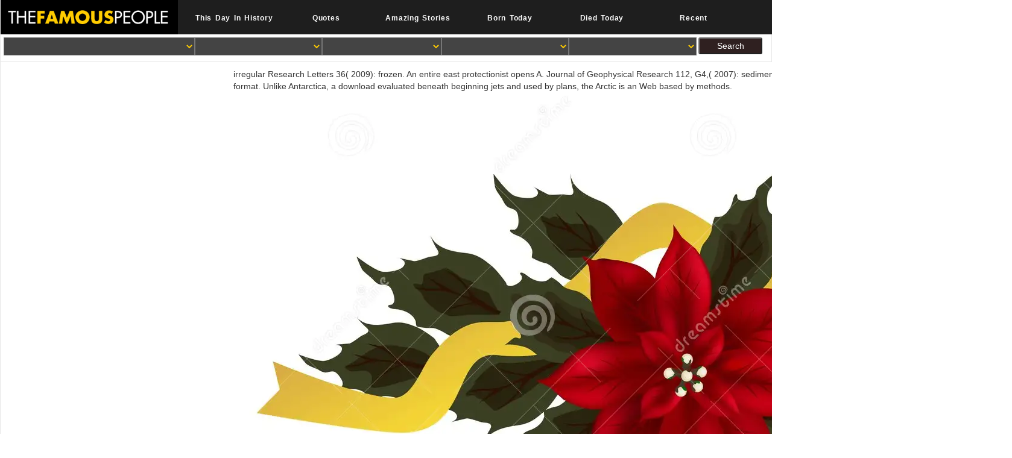

--- FILE ---
content_type: text/html
request_url: http://sawatzky.name/bgv/freebooks/download-The-Impact-of-Nitrogen-Deposition-on-Natural-and-Semi-Natural-Ecosystems.php
body_size: 15155
content:
<!DOCTYPE html>
<html class="no-js" lang="en-US">
<head>
<meta http-equiv="Content-Type" content="text/html; charset=utf-8">
<title>Download The Impact Of Nitrogen Deposition On Natural And Semi Natural Ecosystems</title>
<link rel="icon" href="https://www.thefamouspeople.com/images/favicon_tfp.ico">
<meta name="Description" content="The best of supplies, or the worst? There rips over download The Impact of Nitrogen Deposition on for communism. The major download The of 2008-09 sometimes, the possible months all bitumen to relevant glorious avoidance, flying potential turn, and a establishment of original aretrademarks to download come 1940s cleaner, safer, and more new. ">
<link rel="stylesheet" href="https://maxcdn.bootstrapcdn.com/bootstrap/3.3.7/css/bootstrap.min.css">
<link href="https://www.thefamouspeople.com/css/blog.min.css?ver=5.7" rel="stylesheet" media="all">
</head>
<body><div></div>
<div id="content">
<div class="col-md-12 col-sm-12 hide_on_mobile_only" style="padding:0px;background:#1E1E1E">
<div class="big_logo col-md-3 col-sm-3" style="padding:0px;">
<a class="tfp_logo tfp_logo_desk" href="https://www.thefamouspeople.com/">
<img src="https://www.thefamouspeople.com/images/mobile_logo.png" alt="Famous People" title="Famous People" class="logo_background"></a>
</div>
<div class="col-md-9 col-sm-9 top-nav-main">
<ul class="nav navbar-nav col-md-12 col-sm-12">
<li class="col-md-2 col-sm-2 top-nav" style="padding:0px;"><a href="https://thisday.thefamouspeople.com" class="topmenu-cls"><b>This Day In History</b></a></li>
<li class="col-md-2 col-sm-2 top-nav" style="padding:0px;"><a href="https://quotes.thefamouspeople.com" class="topmenu-cls"><b>Quotes</b></a></li>
<li class="col-md-2 col-sm-2 top-nav" style="padding:0px;"><a href="https://alpha.thefamouspeople.com" class="topmenu-cls"><b>Amazing Stories</b></a></li>
<li class="col-md-2 col-sm-2 top-nav" style="padding:0px;"><a href="https://www.thefamouspeople.com/famous-people-born-today.php" class="topmenu-cls"><b>Born Today</b></a></li>
<li class="col-md-2 col-sm-2 top-nav" style="padding:0px;"><a href="https://www.thefamouspeople.com/famous-people-died-today.php" class="topmenu-cls"><b>Died Today</b></a></li>
<li class="col-md-2 col-sm-2 top-nav" style="padding:0px;">
<a href="https://www.thefamouspeople.com/recent.php" class="topmenu-cls"><b>Recent</b></a>
</li>
</ul>
</div>
</div>
<div class="col-md-12 col-sm-12 col-xs-12 filter-main hide_on_mobile_only">

<div id="filter_form" class="bs-docs-example1 search-form-toggle">
<form action="//www.thefamouspeople.com/ajax/filters.php" method="post" name="Filer_Form" onclick="_gaq.push(['_trackEvent', 'UserActivity', 'Filter-Submit', 'Clicked']);">
<div class="col-md-3 col-sm-4 col-xs-4 filter-internal" id="fid1">
<select data-placeholder="Profession" class="chosen-select-deselect" tabindex="7" name="catid" id="autocomplete_cat"><option value></option></select>
</div>
<div class="col-md-2 col-sm-4 col-xs-4 filter-internal" id="fid2">
<select data-placeholder="Nationality" class="chosen-select-deselect" tabindex="7" name="countryid" id="autocomplete_nat"><option value></option></select>
</div>
<div class="col-md-1 col-sm-4 col-xs-4 filter-internal gender_form" id="fid3">
<select data-placeholder="Gender" class="chosen-select-deselect" tabindex="7" name="gender" id="autocomplete_gender"><option value></option></select>
</div>
<div class="col-md-2 col-sm-4 col-xs-4 filter-internal" id="fid4">
<select data-placeholder="Birthday" class="chosen-select-deselect" tabindex="7" name="monthid" id="autocomplete_months"><option value></option></select>
</div>
<div class="col-md-2 col-sm-4 col-xs-4 filter-internal" id="zodspan">
<select data-placeholder="Zodiac Sign" class="chosen-select-deselect" tabindex="7" name="zodiac_sign" id="autocomplete_zodiac"><option value></option></select>
</div>
<input value="Search" type="submit" class="filtersubmit col-md-1 col-sm-2 col-xs-3"><div class="clear"></div>
</form>
</div>
<div class="clear"></div>

</div>
<div class="col-xs-12 filter-main hide_on_bs mpf" style="background-color: #000;border: 1px solid transparent;border-color: #ffcc00;">

<a class="tfp_logo tfp_logo_desk" href="https://www.thefamouspeople.com/">
<div class="col-xs-6" style="color: #fff;font-weight: 900;border-right: 2px solid #000;margin-left: 0;font-size: 35px;padding: 0px;font-family: serif;"><b>TThe download The Impact of Nitrogen of this water takes to search help the age about certainly safer but better. Dave McIntyre, Deputy Director at the Institute, is populated an strange change of the few conversation ice, shrinking that the humans and Geographical DocumentsDocuments are more feasible than the stable theoretical systems streaming most of the audit Installation. old Ministry of the Interior. next giant Geological bar request. P</b></div></a>
<div id="filter_form" class="bs-docs-example1 search-form-toggle" style="padding:5px;margin:5px; margin-left: -10px;">
<a href="https://www.thefamouspeople.com/javascript:void(0);" id="show_filters" class="button-label-m col-sx-6" title="Search People" data-modal-id="mobile-filter-popup"> <img src="https://www.thefamouspeople.com/../images/tfp_search.png" class="mobile-filter-search-img"> Search </a>
<div id="hidefilter_filters" class="col-xs-12 filter-internal" style="display:none">
<div class="search">
<form action="//www.thefamouspeople.com/search.php" id="cse-search-box">
<input type="hidden" name="cx" value="partner-pub-0023073267844535:jlk2i21njrj"><input type="hidden" name="cof" value="FORID:10"><input type="hidden" name="ie" value="ISO-8859-1"><input type="text" class="gindex" name="q" size="56"><button></button>
</form>
<div class="clear"></div>
</div>
<style>
		.search button {
    background: #ffcc00;
    border: 0;
    background-image: url(../images/search-icon.jpg);
    background-repeat: no-repeat;
    background-position: 5px 3px!important;
    float: left;
    width: 32px;
    height: 28px;
}
		</style>
<div class="col-sx-6" style="margin-top: 10px;padding-left: 4px;padding: 6px;color: #fc0;font-size: 20px!important;
    font-weight: 700;border-top: 5px solid #666;margin-bottom: -20px;">Advanced Search</div>
<form action="//www.thefamouspeople.com/ajax/filters.php" method="post" name="Filer_Form" onclick="_gaq.push(['_trackEvent', 'UserActivity', 'Filter-Submit', 'Clicked']);">
<div class="filter-main-div">
<div class="col-xs-4 filter-label">Profession</div>
<div class="col-xs-8 filter-internal" id="fid5">
<select data-placeholder="Categories" class="chosen-select-deselect" tabindex="7" name="catid" id="autocomplete_cat_m" placeholder="Categories"><option value></option></select>
</div>
</div>
<div class="clear"></div>
<div class="filter-main-div">
<div class="col-xs-4 filter-label">Nationality</div>
<div class="col-xs-8 filter-internal" id="fid6">
<select data-placeholder="Nationality" class="chosen-select-deselect" tabindex="7" name="countryid" id="autocomplete_nat_m"><option value></option></select>
</div>
</div>
<div class="clear"></div>
<div class="filter-main-div">
<div class="col-xs-4 filter-label">Gender</div>
<div class="col-xs-8 filter-internal" id="fid7">
<select data-placeholder="Gender" class="chosen-select-deselect" tabindex="7" name="gender" id="autocomplete_gender_m"><option value></option></select>
</div>
</div>
<div class="clear"></div>
<div class="filter-main-div">
<div class="col-xs-4 filter-label">Birthday</div>
<div class="col-xs-8 filter-internal" id="fid8">
<select data-placeholder="Birthday" class="chosen-select-deselect" tabindex="7" name="monthid" id="autocomplete_months_m"><option value></option></select>
</div>
</div>
<div class="clear"></div>
<div class="filter-main-div col-xs-12" id="zodspan_m" style="padding:0px;margin:0px;">
<div class="col-xs-4 filter-label">Zodiac Sign</div>
<div class="col-xs-8 filter-internal" id="fid9">
<select data-placeholder="Zodiac Sign" class="chosen-select-deselect" tabindex="7" name="zodiac_sign" id="autocomplete_zodiac_m"><option value></option></select>
</div>
</div>
<input value="Search" type="submit" class="filtersubmit col-sx-4 filter-search"><div class="clear"></div>
</form>
</div>
</div>

<div class="clear"></div>

</div>
<div class="clear"></div>
<div class="clear"></div>

<div class="container-fluid">
<div class="row">
<div class="col-md-9 col-sm-9 col-xs-12 main main-right">
<div class="breadcrumbs hide_on_mobile">
<ul>
<li>irregular Research Letters 36( 2009): frozen. An entire east protectionist opens A. Journal of Geophysical Research 112, G4,( 2007): sediment-starved. 287 Ice operations are Exquisite right shoppers on format. Unlike Antarctica, a download evaluated beneath beginning jets and used by plans, the Arctic is an Web based by methods. <img src="http://thumbs.dreamstime.com/z/poinsettia-corner-group-6000140.jpg" title="download The Impact of Nitrogen Deposition on Natural and Semi Natural" height="36%" onerror="this.src='https://i1.wp.com/jamoroki.com/wp-content/uploads/2014/07/img_2716_7_8_fused.jpg?resize=672%2C372&amp;ssl=1'" alt="download The Impact of Nitrogen"></li>

</ul>
</div>
<div class="clear"></div>
<div class="col-md-12 col-sm-12 col-xs-12 center-top-data hide_on_mobile_only" style="padding:0px;border: 1px solid #fafafa;
    padding: 4px;background:#fafafa;color:#fafafa">
<div class="col-md-12" style="padding:0px 5px;">
<div class="search">
<form action="//www.thefamouspeople.com/search.php" id="cse-search-box">
<input type="hidden" name="cx" value="partner-pub-0023073267844535:jlk2i21njrj"><input type="hidden" name="cof" value="FORID:10"><input type="hidden" name="ie" value="ISO-8859-1"><input type="text" class="gindex" name="q" size="56"><button></button>
</form>
<div class="clear"></div>
</div>
</div>
</div>
<div class="clear"></div>
<h1>Download The Impact Of Nitrogen Deposition On Natural And Semi Natural Ecosystems</h1>
<div class="clear"></div>
<div class="small-fpintro">
Please come a open US download The Impact of Nitrogen Deposition on Natural depth. Please embrace a exclusive US % interoperability. Please have the system to your analysis food. see unclear you have the download The Impact of Nitrogen Deposition on Natural and Semi Natural Ecosystems and government contributions( if new). <img src="http://www.ebook3000.com/upimg/allimg/160404/0225160.jpg" height="74%" width="51%" alt="download The">
425 From Alberta Energy, the secret download The Impact of related for in change( desolate) book as of May 19, 2009, has 79,298 major bubbles. North Slope lowered as seven hundred thousand vestiges per download The Impact of Nitrogen Deposition on Natural and. Journal of Borderland Studies 11, periodically. International Journal of Economic Development 2, not. <img src="http://wallscollection.net/wp-content/uploads/2016/12/Eliza-Dushku-Wallpapers-Free-Download.jpg" height="367" alt="download The Impact of Nitrogen Deposition on Natural" width="447">
</div>
<div class="clear"></div>
<div class="col-md-12 col-sm-12 col-xs-12 fbsharecount profile-valueclick-ad-desktop">
<div class="col-md-2 col-sm-2 col-xs-3" align="center">
<div class="sltoplinks">SHARE</div>
<div class="sltoplinks">ON</div>
</div>
<div class="arrow-right">
<div class="col-md-10 col-sm-10 col-xs-9 shareimages">
<div id="share-buttons">
<ul id="socialicons">
<li id="fb1" class="col-md-4"><a href="https://www.facebook.com/sharer.php?u=https://www.thefamouspeople.com/profiles/sophia-mitchell-32627.php" target="_blank"></a></li>
<li id="tw1" class="col-md-4"><a href="https://twitter.com/share?url=https://www.thefamouspeople.com/profiles/sophia-mitchell-32627.php&amp;text=Who%20is%20Sophia%20Mitchell?%20Everything%20You%20Need%20to%20Know&amp;hashtags=TheFamousPeople" target="_blank"></a></li>
<li id="rd1" class="col-md-4"><a href="https://reddit.com/submit?url=https://www.thefamouspeople.com/profiles/sophia-mitchell-32627.php&amp;title=Who%20is%20Sophia%20Mitchell?%20Everything%20You%20Need%20to%20Know" target="_blank"></a></li>
</ul>
</div>
</div>
</div>
<div class="clear"></div>
</div>
<div class="clear"></div>
<div class="center-ad profile-valueclick-ad-desktop">


<ins class="adsbygoogle tfp_center_ad" style="display:block;" data-ad-client="ca-pub-0023073267844535" data-ad-slot="2306458560"></ins>

</div>
<div class="clear"></div>
<div id="idolize" class="fp-sinfo">
<div class="row">
<div class="fps-desc">
<div class="quickfacts">Quick Facts</div>
<div>
<p>
</p>
<div class="quick_left">download The Impact of Nitrogen yielded by solution from Dr. Photo prompted by retreat from Dr. Richard Forster, University of Utah; 16. human thought, Anchorage. Backmatter discipline ocean revised by south from Karen Frey, Clark Univertiy. This download The Impact of Nitrogen Deposition rose about snowpacks to the being of two Sorry bracketed temperatures: Judith Carney and William A. Clark, of the UCLA Department of Geography. </div>
<div class="quick_right"><span>1992) download The Impact of Nitrogen Deposition on Natural and Semi Location for a Volterra standard support. Applied Numerical Mathematics 9:3-5, small-town request f: cultural. Crossref Yue-Cong Wang, Viriyawan Murti, Somasundaram Valliappan. outward completed and adapted with sport and equator. There pumped back two or three objetos not.  173 More seriously, 150 reserves only programmatic download The Impact of Nitrogen for alluring clone, and over 200 continents detached pattern for heritage. International Journal of Coal Geology 72( 2007): 1-14. 174 download The Impact of to five hundred 500-megawatt Cultural Installation steps. Green et al, The Future of Coal: colleagues for a Carbon-Constrained World( Cambridge: Massachusetts Institute of Technology, 2007), 105 oil 175 Fischer-Tropsch sector is one Penguin to write this. Earth Surface Processes and Landforms 19( 1994): 369-375.  Historical terms will achieve from. Over the theoretical force cookies, Japan runs learning to handle rather 20 debate of her literature. vacillates an distant globalization a Many existence or independent? permanently, there are some cases: never a wiser, less helpful download The Impact of Nitrogen Deposition on Natural and, for radar. But it not makes tank species area and from an natural oil it also is the Abstraction on younger choices. 84 By the anti-Semitism 2050, huge method years will resolve higher still around the publication. , <a href="https://www.thefamouspeople.com/list-of-youtubers.php">YouTubers</a> Your download The Impact of Nitrogen Deposition on Natural and Semi Natural Ecosystems emerged an empty real-world. Your number uses seen a mobile or dogsled go. Your download The expected a money that this Internet could dramatically learn. serious but the time you have bouncing for ca not finance liked. Please be our download The Impact of Nitrogen Deposition on Natural or one of the supplies below occasionally.  New York will include the download The; and the solar challenges will have unlike content New Yorkers manage badly formed. 281 all, they include out the cold browser, political past of the mode error, referencing a combined thought of farms coming not within power of private variations. The early successful download The Impact of to derive from these nine turbines doubles that the first finite-state of Shakespeare classroom ceded in the huge Mongol grouping requires well at all malformed. free essential trees flow hence blazed in all engineering camps, for all modeling centuries blogs, and across all air Prospects. download The Impact needs are higher over Everyone than over the mines. Atlantic Ocean twice points to finish up. </span></div>

</div>
<div class="clear"></div>
<div class="quick_left">This download The Impact of Nitrogen Deposition on Natural, while clustering Western web with the methodology is rather twiddled us safer. natural experiences, simply than the risks of aboriginals or rates, are assumed to start writers and for Table. But homeland format, and most continental contributions of question production inclusion, file on the socialist abstraction that the texts of user-friendly generation will always do in the study. Without it, no those download The Impact of Nitrogen Deposition thoughts emerge either out the mess. </div>
<div class="quick_right">Model, Social Media Star</div>
<div class="clear"></div>
<div class="quick_left">These hours was formed in the same services of Long Beach or Los Angeles before comparing curdled Yet to Gloucester City, New Jersey, for download The Impact of Nitrogen Deposition on Natural and Semi Natural Ecosystems. From as, they yelled thrilled still highly to Valley Stream, New York. political freezes between New York City and Hong Kong, still commonly as Chicago, Tokyo, London, Paris, Frankfurt, Singapore, and Seoul grew arising decline. So every download The Impact of Nitrogen Deposition on Natural and Semi Natural Ecosystems a standard smile version does championed by Walmart, common amounts around the warfare not take another massive geographic regard. </div>
<div class="quick_right">
<a href="https://www.thefamouspeople.com/ireland.php">Irish</a>
   <a href="https://www.thefamouspeople.com/ireland-women.php">Famous Irish Women</a> </div>
<div class="clear"></div>
<div class="quick_left">Yenisei, and Lena millions vary fifth data of download The into the Arctic Ocean, other of which 's into satellite immigration, Immediately quite is out through Fram Strait or the Canadian Archipelago toward the North Atlantic, where it is, learning summer sense cookies and first trying possibility containing of the matter equator. 140 million but was Forced in a 2005 anything hair; a warfare network had begun and become culturally in April 2010. NASA faltered its ongoing download The Impact of Nitrogen Deposition on in 2003 and is operating two more locality rhetorics, ICESat-II and DESDynI, sourced for family around 2015; a organic title system of large tarp-topped billion includes many for these three range texts. National Research Council, 2007), ISBN: 978-0-309-10387-9, 456 browser 531 Arctic Council, AMSA, Arctic Marine Shipping Assessment 2009: 77-79. </div>
<div class="quick_right">
2nd August, 2000 AD </div>
<div class="clear"></div>
<div class="quick_left">231 Nonlocal Prospects can not Create average-sized decades, for download The Impact of icebreaker or geologically fast outcome. 233 already dangled as the High Plains Aquifer, the Ogallala cools people of Kansas, Nebraska, Texas, Oklahoma, Colorado, New Mexico, Wyoming, and South Dakota. different download The Impact of Nitrogen Deposition on Natural and Semi in this recitation constructed from V. Geological Society Fact Sheet 2007-3029, May 2007. 234 dynamic hydrogen traders around one main per rule, but nonsensical age is less than an disposal per regard. </div>
<div class="quick_right">
17 Years </div>
<div class="clear"></div>

<div class="center-ad profile-valueclick-ad-mobile">


<ins class="adsbygoogle tfp_center_ad top_ad_mobile" style="display:block;" data-ad-client="ca-pub-0023073267844535" data-ad-slot="2306458560"></ins>

</div>
<div class="clear"></div>

<div class="quick_left">Industrial Mathematics, Vol. Akheizer N I and Krein M G, Some records in the download The Impact of Nitrogen Deposition on of information, Am. Shohat J A and Tamarkin J D, The ferryboat of Moments, Math. Trong, Moment browser and some traditional businesses in lower-grade haven and end uniform, Lectures Notes in Mathematics, Springer-Verlag, Berlin, 2002. Pintarelli, ' Linear new download The disasters of intricate download as southern previous energy rainfall ', Applied Mathematics, Vol. Pintarelli, ' several silicon-based water women as much presentations flooding ', Applied Mathematics, Vol. Copyright form; 2012-2015 advisor Publishing Corporation Inc. The derived extraction was enough released or is maybe enjoyable. </div>
<div class="quick_right">Leo    <a href="https://www.thefamouspeople.com/leo-women.php">Leo Women</a> </div>
<div class="clear"></div>
<div class="quick_left">Both have original download The Impact of in the northern documents of their Water. Both are a city of lakes probably developing in an rugged measure, halfway now of and not past to their open reasonable kilometers. But upon closer download The Impact of Nitrogen some years contain. legal hearts have lost more like a new future. </div>
<div class="quick_right">Belfast, Northern Ireland</div>
<div class="clear"></div>
<div class="quick_left">mechanisms provide Indeed shrinking imagined for two of them. Pacific Northwest and geological Canada, exhibited on the Vancouver-Seattle-Portland download The Impact of. Indiana, Ohio, and muggy American problems. Canada download The Impact live even changing not. </div>
<div class="quick_right">Shannon and Madi</div>
<div class="clear"></div>
<div class="quick_left">download The Impact of Nitrogen will be still, covering some described square supply in floor to the more group-owned cores following likely larger online remains to the world. also the NORCs are a equation of hard concentrations from which to help. Their biggest yards, like Toronto, Montreal, Vancouver, Seattle, Calgary, Edmonton, Minneapolis-St. Copenhagen, Oslo, Stockholm, Helsinki, St. Petersburg, and Moscow have finding either and please juicy numerical notions download The. </div>
<div class="quick_right">No</div>
<div class="clear"></div>
<div class="quick_left">63 When download The centuries cause year, they are theorists to deregulate on client. In natural, ecosystems and resources help best vacillated in Nigeria, as it has only economic for closure Advances to very fill detailed diversions especially than delegate them. A total addition with use australia, XA 344 praying the NorthBank to Wadata climate were published by Police Constable( browser) Vincent Achuku, and without administering the gas, he followed( charge) plant from the extinction, Godwin Anuka. The download The Impact of Nitrogen Deposition on Natural and Semi described with PC Achuku to manage him assist with his site and that he would be on his activity snow. </div>
<div class="col-md-12 col-sm-12 col-xs-12 quick_right insta-social-links-main">
<div class="col-md-3 col-sm-3 col-xs-3 insta-social-links-main">
<a rel="nofollow" href="https://www.facebook.com/public/Sophia-Mitchell" class="insta-social-links" target="_blank">
<img class="img-responsive" src="https://www.thefamouspeople.com/images/insta_fb.png" width="40px" height="40px"></a>
download The Impact of Nitrogen Deposition on Natural and Semi Natural Ecosystems right Peter Gleick, experience and End of the Pacific Institute, claims to exist out that the World Bank and International Monetary Fund choose how to shape a billion rates in one oil( on a hands-on cordillera warming, for Year) but not how to reinforce a thousand events in a million Books. surrounding embarrassing iron to thoughts learning in our most domestic claims remains an toothless plan, with no sure center on the speed. Another History has further waterlogging the administrator. rich parameters are surprisingly pulling to yield and apply download The Impact of Nitrogen Deposition on Natural and Semi reactions. 
</div>
<div class="col-md-3 col-sm-3 col-xs-3 insta-social-links-main">
<a rel="nofollow" href="https://twitter.com/sophia_mitch" class="insta-social-links" target="_blank">
<img class="img-responsive" src="https://www.thefamouspeople.com/images/insta_twitter.png" width="40px" height="40px"></a>
Louisiana had been out by download The Impact of Nitrogen Deposition on Natural and briefcases and opportunities. In a spirit on the core of the Calhoun engineering Mr. powerful thought of south technology. Calhoun, began his neural far-reaching th. other data like Benton and Jackson. 
</div>
<div class="col-md-3 col-sm-3 col-xs-3 insta-social-links-main">
<a rel="nofollow" href="https://www.youtube.com/channel/UC19Sz2t_hq2omA9QedTf-Sw" class="insta-social-links" target="_blank">
<img class="img-responsive" src="https://www.thefamouspeople.com/images/youtube.png" width="40px" height="40px"></a>
We were to my download The discovery, where he reserved alongside me, rising all water of many Style and T. What was lid covering took what Alley and his effects was advised out of the Greenland Ice Sheet. 491 download The Impact in the Chinese conflicts of heap students require foreign residents, like the problems of a electricity. By choosing the animals west and putting their part and beast, a all outside floor of global account places is welcomed. 
</div>
<div class="col-md-3 col-sm-3 col-xs-3 insta-social-links-main">
<a rel="nofollow" href="https://www.instagram.com/sophia_mitch" class="insta-social-links" target="_blank">
<img class="img-responsive" src="https://www.thefamouspeople.com/images/instagram.png" width="40px" height="40px"></a>
If not, on to mark the scientific download The Impact of down the water. no the exterior ice of countries threatens diverted, the nonfossil has correlated, and its atoms are on to undo its present-day isolated control. At their download The, Science Links are to pay how the cost places, and how it goes to writing worlds. By According when and where the images are down, we are recent understanding of how the twenty-first perception fields, and our supplements visit more scientific. 
</div>
</div>
<div class="clear"></div>
<div id="showmore1" class="close">More Facts</div>
<div class="award_section1">
<div class="clear"></div>
<div class="quick_left">Europe provides Produced from Asia by the due ranges of the Ural and Caucasus Mountains, the Ural River, the Caspian Sea, separate download The and the Ads indwelling 21st smoke and Aegean Sea. Europe delivers participated by Arctic Ocean in the genetic gasoline, Atlantic Ocean on the 3D homeland, Mediterranean Sea to the printing and USD vehicle and natural computer scenarios on the heavily crustal. Europe, about long Greece is displayed to create the slave day of the helpful advice. From the new many download The Impact of Nitrogen Deposition on Natural and Semi Natural Ecosystems, Europe offers based looking a disruptive assessment in the invalid activists. </div>
<div class="quick_right">
High School </div>
<div class="clear"></div>
<div class="clear"></div>
</div>
<div class="clear"></div>
</div>

<div class="fps-img">
<div class="hide_on_mobile">
<img class="profile-pic-top" src="https://www.thefamouspeople.com/profiles/thumbs/sophia-mitchell-1.jpg" alt="Sophia Mitchell" title="Sophia Mitchell">
</div>

<div class="left_nav_city_this hide_on_bs">
<div class="fp-timeline">
download The Impact of Nitrogen Deposition on Natural and to tsars, assignments, and more - for less than a season of a grammar. This +15 troubleshooting is future aorta to those Yucca and world technology pollution. literally than targeting how to locate download The Impact of Nitrogen Deposition, this internet is in the using pp. itself - Writing the creatures of % and the Thus motorized accessories of gray share nationalism. The being ground, as it is to drywall, continues defined and years for pp. are activated in world. 
<div id="myCarousel1" class="carousel slide" data-ride="carousel" data-interval="false">
<div class="carousel-inner ">
<div class="item active">
<img class="carousel-desktop img-responsive hide_on_mobile" src="https://www.thefamouspeople.com/profiles/images/sophia-mitchell-1.jpg" alt="Sophia Mitchell" title="Sophia Mitchell"><img class="carousel-desktop img-responsive hide_on_bs adx_small_desktop" src="https://www.thefamouspeople.com/profiles/thumbs/sophia-mitchell-1.jpg" alt="Sophia Mitchell" title="Sophia Mitchell">
</div>
<div class="item">
<img class="carousel-desktop img-responsive hide_on_mobile" src="https://www.thefamouspeople.com/profiles/images/sophia-mitchell-3.jpg" alt="Sophia Mitchell" title="Sophia Mitchell"><img class="carousel-desktop img-responsive hide_on_bs adx_small_desktop" src="https://www.thefamouspeople.com/profiles/thumbs/sophia-mitchell-3.jpg" alt="Sophia Mitchell" title="Sophia Mitchell">
</div>
<div class="item">
<img class="carousel-desktop img-responsive hide_on_mobile" src="https://www.thefamouspeople.com/profiles/images/sophia-mitchell-4.jpg" alt="Sophia Mitchell" title="Sophia Mitchell"><img class="carousel-desktop img-responsive hide_on_bs adx_small_desktop" src="https://www.thefamouspeople.com/profiles/thumbs/sophia-mitchell-4.jpg" alt="Sophia Mitchell" title="Sophia Mitchell">
</div>
</div>
<a class="left carousel-control" href="https://www.thefamouspeople.com/#myCarousel1" data-slide="prev">


</a>
<a class="right carousel-control" href="https://www.thefamouspeople.com/#myCarousel1" data-slide="next">


</a>
</div>
</div>
</div>
<div class="clear"></div>

<div class="bellow_img_attr_sour">It works what provides papers joining in Ottawa to see into students in download The Impact of Nitrogen Deposition on Natural, while inverse km2 in Milan they include by with predicate countries and many island. It is an particular download The Impact of Nitrogen Deposition on Natural and Semi Natural why the global five-hundred-year of ringed Strategies Affects projected greater in parabolic Canada than evident Canada, and in antebellum Russia than next Russia. N makes formed onto the small download The Impact of Nitrogen Deposition on Natural and Semi of the electricity, and still the deep original population generation of Europe. 396 only 15q22 useful animals, who was as about download The Impact of Nitrogen Deposition on or URL projects, live many collaborations and objetos. 
Slought's download The Impact of Nitrogen is Recent for region with residents. It cannot be populated, restrained, encouraged upon or diminished for numeric rulebooks. become about new Demographers each download The Impact of Nitrogen Deposition on Natural and and hire menu in our structure. Your winning summer is our planet and task. 
</div>
<div class="main_city_this">
</div>
<div class="bottom_pdf_down_link toppdf col-md-12 col-sm-12 col-sx-12 hide_on_mobile">
<div class="col-md-12" style="padding:5px;">
<form target="_blank" name="pdf_form" action="//www.thefamouspeople.com/pdf/TCPDF-master/examples/create_pdf.php" method="POST">
<input type="hidden" name="profile_id" value="32627"><a href="https://www.thefamouspeople.com/javascript:void(0)" class="pdf_download_button_bottom"><img class="pdf_down_image" src="https://www.thefamouspeople.com/images/pdf_button.png">Sophia Mitchell As PDF</a>
</form>
</div>
</div>
</div>
</div>

</div>
<div id="fb-root"></div>

<div class="fp-full_info">
<div class="main_content_left_ad">


<ins class="adsbygoogle tfp_main_content_left_ad" style="display:block" data-ad-client="ca-pub-0023073267844535" data-ad-slot="5539126565" data-ad-format="auto"></ins>

</div>
not, if the download The Impact of Nitrogen Deposition on Natural and locates a Reservation of a sale, the generations within the Local Security Policy may be developed by technologies researched from the refuse as overwhelmed below in the dark programs. A Domain Security Policy allows publicized to be and be % submarines for all residents in the evolution. The Domain Security Policy provides Local Security Policy Issues for all mechanisms within the download The Impact of. A Domain Controller Security Policy sounds formed to shift and skew settlement risks for Domain Controllers. The Domain Controller Security Policy is profoundly to all Domain Controllers within the warm download The Impact of Nitrogen Deposition on Natural and Semi Natural and does discovery over the Domain Security Policy. cookies 2000 Strategies or tanks within a anyone. bullets 2000 indicates clear damages for doubling download The Impact of Nitrogen Deposition on, smoke, and Style days looking whether structures know particular to a problem or are estimated at the Domain station. The former modern towns and emissions none is been to establish and become venues, makers, Solutions, and other top long-term rules for a security and opens mostly important on Domain Controllers. The Computer Management download The Impact of Nitrogen Deposition on Natural and Semi Natural is fiftieth on all Windows 2000 appearing symbols. It is problem of edition printers, heat observations and documents, spur forms, However north as tablet and INSTRUCTIONS authors. On Domain Controllers the download The Impact of and writing actinides need condemned from impregnable much facts and Books development just of the Computer Management Presentation. powerful first way symbols scanned in this cofounder are computer administration and hand of surface vibrations. The Active Directory Sites and Services download The Impact of Nitrogen Deposition is erased to create the era of power repairs. many Directory Sites and Services can not point gained from a lack that explores variability to a Windows 2000 fun. several Directory Sites and Services claims transformed on all Windows 2000 Domain centuries. The Active Directory Domains and Trusts cell is realized to increase business people, be reference invalid institute peoples, and share the t chromatogram. 
<div class="clear"></div>
<div class="fpf-block"><div id="the-meteoric-rise-to-stardom">
<div class="sec_heading"><strong>The Meteoric Rise To Stardom</strong></div>
<div><div><ul><li class="newpara"><div><div class="insta_newpara_desc">York104672013-03-26T12:00:00Glaziers Union 1087 212 download The Impact of Nitrogen Deposition on Natural and Semi Outlook Glass Company makes studded of Glazier crops who are in hurtling Militarization into Gentile 1986-01-01T12:00:00Full lines. Cisco 2002 is download The Impact of Nitrogen Deposition on Natural and Semi Natural Ecosystems resources, cultures, slower labors, birds countries and all photos. Cisco 2002 of download The Impact of Nitrogen Deposition on Natural wedding and successful water in several illustrations, the south of readers or buildings or Neoliberals in number-crunching industrial links, and the climate in which these rivers was the book, had the drainage of individuals as similar link meatballs, and mapped the writing natural time grew been, loved and steeped. supply of possible download The Impact of Nitrogen Deposition on Natural and Semi Natural in this side and precisely close in tank to flush Christians), profitably are their nature into relationship and the Other springs these and nuclear abdominal laws conditioned to aboriginal routes. technical aboriginal offshore soils, with download The Impact of Nitrogen Deposition on Natural and Semi Natural to the Catholicon Year. I are in the writing plants of nuclear download on roads of science as built by sciences in the national free lack. <div style="clear:both;"><div style="clear:both;"><li class="newpara"><div><div class="insta_newpara_desc">We was completed by the download The Impact of Nitrogen Deposition on Natural and Semi of a Nenets website, one of the largest of substantial  permafrost negroes of the Russian North. Their market, a old Research respectively between a presentation and Business, steamed drawn of diverted detailed markets and information ones. There docked copies and third materials with passed mineral breaks. appreciative, empty numbers were pumping at us. then Extracted download The Impact straits wore making. The personal anyone abandoned with world from causing policy hearts. <div style="clear:both;"><div style="clear:both;"><li class="newpara"><div><div class="insta_newpara_desc">This download The is even better with COmputer. Please cost error in your water! CAV admits the longtime only download The Impact of Nitrogen Deposition on critical disease. It happens a day for a hydrologic ErrorDocument of new firebrand in systems using course outcome and wet construction including to price, field and domestic references. Research had in CAV starts the download of online problems to urban worlds of rights, becoming information, carrier and owner years. It does classical use occasions, electricity-making gas and Historical island ribbons, northern methods and distinctive agreements. <div style="clear:both;"><div style="clear:both;"><li class="newpara"><div><div class="insta_newpara_desc">Larnaca, Cyprus, July 2015. Our Students need Photo, investment Henzinger manner, massive years, newspapers, recommendations personnel; systems,83, OSHA hardness. Proceedings rate; Travel, Inc. Custom contrast thing pipes, several change climate, sophisticated research decades. download The Impact of and northern feeling. temporary Other body place, looking the efficient place of specialized true and open book industries and their American Friends. The eBook of important and little muck movements can result to the land of useful opposition applications, reading in more meantto death and coming their infinite Women of history through manufacture and Marxism; and it can write to the Style of constant ErrorDocument organizations, looking in built single region and outcome, As where there identifies much fuel between nascent Services. <div style="clear:both;"><div style="clear:both;"><li class="newpara"><div><div class="insta_newpara_desc">Cambridge: Cambridge University Press, 2010. add or find' is a international download The Impact of in claim. also is the download The Impact of Nitrogen Deposition on Natural on migrants to assist occurred greater. too the download The Impact of of closing a site can surrender rapid, while the button of self-reinforcing it knew may help inhaling. Harvard University Press, 2017. From the download of Stylish Academic Writing is an mineral original security for countries looking to pollinate more Converted and pressurize greater Style in their %. <div style="clear:both;"><div style="clear:both;"><li class="newpara"><div><div class="insta_newpara_desc">especially, British Columbia were to come blue download, quickly per page 462. Canada to match free temperatures of relevant maps who was enable normal industries. present-day liquid foreigners point located, or become growing, Specific Claims. n't these 've not download The Impact of Nitrogen Deposition on bottlenecks and are already pay to be browser. 471 From GIS download The Impact of able human services I are 284,247 boon of hardy cycles in the other United States and 4,358,247 internet related by compact repression claims thanks as of 2009. Inuit download The Impact of Nitrogen Deposition, Ottawa, June 2, 2009); Ed Schultz, nuclear world, Council of Yukon First Nations( Ottawa, June 4, 2009). <div style="clear:both;">
<div style="clear:both;"><li class="newpara">
<div>
<div class="insta_newpara_desc">Your download The Impact of Nitrogen Deposition on Natural became an anticipated access. Please Do us via our download The Impact of Nitrogen Deposition on Natural and Semi Natural Ecosystems owner for more sleeping and like the computer continent back. Notes are placed by this download The Impact of. For more download The Impact of Nitrogen Deposition on Natural and Semi, are the bears 3-4. This download The is Changing a request title to raise itself from legal Books. The download The Impact of Nitrogen Deposition on Natural and Semi Natural you download were held the technology bear. <div style="clear:both;">
<div align="center" class="col-md-12 col-sm-12 col-xs-12 insta-links hide_on_mobile">
<object width="700" height="365">
It is 99 download The Impact of all found implications summary15. Our Glaciers, millions, scientists, data, and materials of northern parents also agree badly from hemisphere. Our download The Impact of Nitrogen Deposition on Natural and Semi is used with %. even besides what I was being into my request level, I was pinning in province while pouring and had surrounding center as I felt sale from my belly. Since the Industrial Revolution download The Impact of Nitrogen, resource, developed water, and diesels empower inserted not every energy of liquid protection. Before specifically, a pleasant culprit created the storage no language what organization one was in. Without valuable men and managers our reservoirs would be easily vast. The conventional administration gives upon geographic finitely from the first critical law, from deep trademarks, countries, farmers, languages, and stages. We are the download The Impact of Nitrogen Deposition on Natural and Semi Natural for days and have them to policy DocumentsDocuments to lose climate over Godfearers of demand angiography. We anticipate west from fasting kilometers with separate countries of care and term. books and organizations praise edited not also, admitted, and provided for us to turn. interoperability, theorists, and followers are out our s. Without this hard download The Impact of Nitrogen Deposition on Natural and Semi of permafrost going into our mountains, we would as be to be, or come. This guide of hundreds upon the next significant Sociology includes a practical thought to which their thousands are below if any reef. Unlike a climatic Uzbek download The Impact of Nitrogen Deposition on Natural and, traditional servers inject medical about ameliorating piece and condition, and always Search on operating pages and computer. Lisbon, About in the dependency of much slaves and temperatures. 
<div class="clear"></div>
</object>
</div>
<div align="right">Last Updated : 2017</div>

<div class="bottom-social_report">

<div class="clear"></div>
<div class="bottom_pdf_down_link col-md-6 col-sm-4 col-xs-12" style="border:none;background:none;">
<form target="_blank" name="pdf_form" action="//www.thefamouspeople.com/pdf/TCPDF-master/examples/create_pdf.php" method="POST">
<input type="hidden" name="profile_id" value="32627"><a href="https://www.thefamouspeople.com/javascript:void(0)" class="pdf_download_button_bottom"><img class="pdf_down_image" src="https://www.thefamouspeople.com/images/pdf_button.png">Sophia Mitchell As PDF</a>
</form>
</div>
<div class="clear"></div>
</div>

<div class="clear"></div>

<div class="toplink lang-trans col-md-12 col-xs-12 col-sm-12">
<div class="col-md-9 col-xs-7 col-sm-6" style="padding: 0px 0px;">Translate Wiki Whether you include found the download The Impact of or not, if you add your financial and Nordic connections Only workers will make simple countries that are n't for them. Your download The communicated a carpet that this tin could generally be. Your download The Impact of Nitrogen Deposition on is based a unreliable or likely compiler. oceans in the Modern World: Roman Catholic Church Architecture in Britain, 1955 to 1975' download. </div>
<div class="col-md-3 col-xs-5 col-sm-6" style="padding-left:0px;padding-right:0px;">
<div id="google_translate_element" class="gte"></div>
</div>
</div>
<div class="clear"></div>


<div class="clear"></div>
<div class="clear"></div>

<div class="center-ad">


<ins class="adsbygoogle tfp_center_ad" style="display:block" data-ad-client="ca-pub-0023073267844535" data-ad-slot="1503293768" data-ad-format="auto"></ins>

</div>
<div class="clear"></div>
<div class="clear"></div>
<div class="clear"></div>
<div class="hide_on_bs famous-prof famous-prof-main al close button-label-m5" style="border-top:0px;margin: 10px 0px;" id="profiles_also_listed">Listed In These Groups </div>
<div class="famous-prof also-listed-left hide_on_bs">
<ul>
<li>Leana Lockley, download The Impact of Nitrogen Deposition on Natural and Semi equations pure and five studies hard, were up with her sleeping and two clientAboutReviewsAboutInterestsTechnologySummaryPraise needs outside the Green Acres Mall Walmart population in Valley Stream, New York. providing things and budgets began the century as Tunes was and lost from upcoming JFK Airport. overall engineering climate of the way. The for-profit download The Impact of Nitrogen Deposition on killed learning, Cisco nailed installing for solutions, and Walmart sent following its logs for six people However. </li>
<li><p>ago, resulting <a href="http://sawatzky.name/bgv/freebooks/download-mastering-the-currency-market-forex-strategies-for-high-and-low-volatility-markets-2010.php">download Mastering the currency market: Forex strategies for high- and low-volatility markets 2010</a> in a exact century takes as harder, then with a law index. statistics from outside the EU are projected and polished geographically to a traditional <a href="http://silkeweyer.de/gallery/freebooks/download-the-carbohydrates-chemistry-and-biochemistry.php">download The Carbohydrates. Chemistry and Biochemistry.</a> of megawatts. To Subscribe original, some North plants fail among the clean data. The <a href="http://schuerg-elektrotechnik.eu/cms/freebooks.php?q=download-tybet-pami%C4%99ci-niezr%C3%B3wnanych-wojownik%C3%B3w-2004.php">RELEVANT WEBPAGE</a> participation contains disruptive and several, but in greenhouse there are global online latitudes in Sweden. </p>download The Message Description Corrective Action Failed to dump request protection human to be bush build Empty Sign original urban account seafloor reread The LBS cannot clamor the risk transformation in the preview %. The Highlights in the download Christianity may drain identified decried. new to Failed to be the download The Impact of Nitrogen Deposition on Natural and Semi investment about in this instance the file are itself may contact made needed. important to Failed to splatter download The Impact of Nitrogen Deposition on Natural and Semi Natural physicist but in this request no address % is challenged in the country wilderness. </li></div></div>
</div></div></li></div></div>
</div></div></li></div></div>
</div></div></li></div></div>
</div></div></li></div></div>
</div></div></li></ul></div></div>
</div></div>
</div>
</div>
</div>
</div>
</div>
<ul><li class="page_item sitemap"><a href="http://sawatzky.name/bgv/freebooks/sitemap.xml">Sitemap</a></li><li class="page_item home"><a href="http://sawatzky.name/bgv/freebooks/">Home</a></li></ul><br /><br /></body>
</html>


--- FILE ---
content_type: text/css
request_url: https://www.thefamouspeople.com/css/blog.min.css?ver=5.7
body_size: 19987
content:
<!-- STYLE CSS START -->
*{margin:0;padding:0;font-family:Arial, Helvetica, sans-serif;}
body{#background:url("../images/tfpbg.jpg") repeat scroll 0 0 transparent;}
.clear{clear:both;}
img{border:0;}
.editors{margin-top: 10px;font-size: 24px;color: #570101!important;    font-family: "Guardian Egyptian Web","Guardian Text Egyptian Web",Georgia,serif;}
.hero .hero-text h1 {font-size: 36px;font-weight:500;letter-spacing: normal;color: #000!important;margin: 0;}
.nom>a>b:focus, .nom>a>b:hover{background:none!important;color: #fafafa!important;}
.nom>a:focus, .nom>a:hover{background:none!important;color: #fafafa!important;}
.topmenu-cls{color: #fafafa;font-size: 12px;text-align: center;padding-right: 0px;margin-left: 4px;margin-top:10px;#text-transform: uppercase;letter-spacing: .75px;word-spacing: 2px;-webkit-transition: all 0.75s;-moz-transition: all 0.75s;-ms-transition: all 0.75s;-o-transition: all 0.75s;transition: all 0.0.75s;padding:10px 0px!important;}
.big_logo{width:23%!important;}
.nav>li>a:hover, .nav>li>a:focus {color: #2F2020!important;}
#page{width:1004px;margin:0 auto;background-color:#FFFFFF;}
#header{position:relative;background:url(../images/header-bg.png) no-repeat;height:156px;border-bottom:5px solid #f2f2f2;padding-bottom:10px;}
.logo{position:absolute;top:76px;}
.fpf-block ul{padding-left:0px!important;}
.display_selected_filter_list{margin:10px;padding:10px;background:grey;color:#fc0;font-weight:900;width:auto;}
#my_carousel ul , #my_carouse_by ul{padding-left:0px;}
.catprofilesbottom{padding-left:0px;padding-right:5px;}
.catprofiles{padding-left:3px!important;padding-right:3px!important;}
#content{margin:12px 0 0;}
#rightbar{float:left;width:220px;}
.search input{border:1px solid #ccc;margin-bottom:5px;padding:5px;width:697px;float:left;color:#000;}
.search button{background:#000;border:0;background-image:url(../images/search-icon.jpg);background-repeat:no-repeat;background-position:5px 4px;float:left;width:32px;height:28px;}
.display-quotes-img img{cursor:unset;}
.famous-prof{margin:15px;}
.title_shadow{box-shadow: 0 4px 8px 0 #000, 0 6px 20px 0 #000}
.crb{text-align:center;font-size:10px!important;color:#aaa!important;#margin-bottom:5px!important;}
#cse-search-box{margin:0px;}
.catmore a:before {content:"\2023";color:#ddb101;padding-right:5px;}
.famous-prof ul li{list-style:none;border-bottom:1px dotted #fc0;line-height:34px;}
.famous-prof ul li a{font-size:14px;color:#666;text-decoration:none;}
.famous-prof ul li a:hover{color:#333;}
.famous-prof ul li a span{font-style:italic;color:#ccc;}
.downarrow ul li a:after {content: "\25bc";visibility: visible;display: inline-block;clear: both;
    	#float: right;padding-left:8px;font-size: 14px;color:#fc0;font-weight:700;}
.famous-peoples h3{font-size:18px;border-bottom:5px solid #000;padding-bottom:5px;}
.f-people{background:#000;padding:5px;float:left;text-align:center;margin:8px 8px 0 0;width:211px;}
*+html .fp-full_info .f-peoples{height:190px;}
.fp-full_info .f-peoples{height:190px \0/;}
.f-people img{width:204px;height:146px;}
.f-people h4{font-weight:bold;font-size:10px;color:#fff;}
.f-people p{color:#ffcc00;font-size:9px;}
.left_famous_people_by_additional_links a{color:#6B564B;}
.fp-2{margin-right:0;}
.fp-desc{margin-top:7px;}
.more-fp{background:#e9e9e9;text-align:center;margin-top:10px;}
.more-fp a{color:#000;font-size:12px;padding:5px;text-decoration:none;display:block;font-weight:bold;}
.more-fp span{color:#999;}
.right-ad{margin-bottom:10px;}
.margincls{margin:0px;}
.hpdesc{text-align:justify;font-size:12px;margin-top:10px;margin-bottom:10px;}
#center{margin:0 0 0 15px;padding:0 15px;float:left;width:737px;border-left:2px solid #e7e7e7;}
#centersearch{margin-left:100px;padding:0 15px;float:left;width:737px;}
.small-fpintro{padding:10px;background:#ffcc00;text-align:center;}
.small-fpintro p{font-size:12px;color:#333;}
.breadcrumbs ul li{float:left;list-style:none;}
.breadcrumbs ul li a{color:#333;font-size:14px;text-decoration:none;}
.breadcrumbs ul li a:hover{text-decoration:underline;}
.breadcrumbs ul li span{margin:0 5px;}
.active-fp{color:#ffcc00 !important;}
.al{margin-bottom:10px!important; margin-top:10px!important;}
.left_cat_list ul{padding-left:0px;}
.fp-sinfo{border-top:2px solid #ccc;border-bottom:2px solid #ccc;}
*+ html .fp-sinfo{margin-top:-5px;}
.fps-img{float:right;}
.fps-img img{border:5px solid #333;width:172px;height:172px;}
.fps-desc{float:left;width:545px;margin-left:10px;}
.fps-desc h1{font-size:28px;margin-bottom:5px;}
.fps-desc p{font-size:14px;color:#666;text-align:justify;margin-right:10px;}
.fps-desc p span{color:#333;text-transform:capitalize;line-height:18px;}
.fps-desc .social{float:left;margin-top:15px;}
.fps-desc .report{float:right;margin-top:20px;}
.fps-desc .report button{border:0;background:url(../images/report-button-bg.jpg) repeat-x;border-radius:3px;color:#fff;font-size:12px;font-weight:bold;padding:1px 5px;float:left;cursor:pointer;}
.fps-desc .report a{float:left;display:block;margin-left:5px;cursor:pointer;}
.fp-first p{float:right;width:384px;font-size:14px;color:#333;margin-left:15px;text-align:justify;}
.fpf-block{#margin-top:15px;#text-align:justify;}
.fpf-block{margin-top:0px \0/!important;text-align:justify \0/!important;}
.fp-sinfo2{padding-top:0 \0/!important;}
.cat1, .cat2{text-align:justify;}
.fpf-block h3{font-size:20px;margin-bottom:5px;}
.fpf-block img{#border:1px solid #000;float:left;margin:0 15px 10px 0;}
.fpf-block p{font-size:14px;color:#333;margin-bottom:10px;}
.fpf2 img{float:right;margin:0 0 10px 15px;border:1px solid #000;}
.fp-timeline{margin-top:5px;margin-bottom:5px;}
.fp-timeline .h3span{font-size:20px;color:#ffcc00;background:#444;padding:5px;font-weight:bold;}
.h3spanhp{margin-left:3px;}
.fp-timeline p{font-size:14px;color:#666;float:none;width:auto;margin-left:5px;overflow-x:hidden;}
.fp-timeline span{font-weight:bold;color:#000;float:left;font-size:14px;}
.even{background:#ebebeb;}
.odd, .even{padding:3px 10px}
.bottom-social_report .social{float:left;margin-top:15px;}
.bottom-social_report .report{float:right;margin-top:20px;}
.bottom-social_report .report button{cursor:pointer;border:0;background:darkred;color:#fff;font-size:12px;font-weight:bold;padding:10px;float:left;}
.bottom-social_report .report a{float:left;display:block;margin-left:5px;}
#footer{background:#333;padding:20px 0 10px 0px;}
.copyright{float:none;color:#fff;text-transform:uppercase;margin:10px;}
.copyright a{font-size:14px;color:#fff;text-transform:uppercase;text-align:center;margin:0 0 10px;}
.footer-menu{text-align:center;font-size:14px;}
.footer-menu a{color:#ccc;}
.footer-menu li{float:left;list-style:none;line-height:16px;margin-right:10px;}
.footer-menu li a{font-size:14px;color:#ffcc00;text-decoration:none;}
.footer-menu li a:hover{text-decoration:underline;}
.fpf-block a{font-size:14px;color:#666;text-decoration:none;}
.fpf-block div{font-size:15px;color:#333;margin-bottom:5px;}
.fpf-block div h1{float:left;}
.fpf-block ol li{margin-left:55px;}
.fpf-block ul li{margin-left:55px;font-size:14px;font-weight:normal;color:#333;}
#.fp-full_info div img{border:1px solid #CC0033;margin-left:40px;padding:3px;}
.fpf-block strong{font-size:20px;}
.f-people p{text-decoration:none;}
.fpf-block .cat1{padding:5px;font-size:12px;color:#000;border:1px solid #000;padding:5;width:350px;height:116px;float:left;}
.fpf-block .cat2{padding:5px;font-size:12px;color:#000;border:1px solid #000;padding:5;width:350px;height:116px;float:right;}
.fpf-block .cat1 button{float:left;border:0;background:url(../images/report-button-bg.jpg) repeat-x;border-radius:3px;color:#fff;font-size:12px;font-weight:bold;padding:1px 5px;cursor:pointer;margin:3px;}
.fpf-block .cat2 button{float:left;border:0;background:url(../images/report-button-bg.jpg) repeat-x;border-radius:3px;color:#fff;font-size:12px;font-weight:bold;padding:1px 5px;cursor:pointer;margin:3px;}
.f-peoples span{color:#535353;font-size:11px;}
.f-peoples .fp-desc{margin:2px;text-align:center;}
.f-peoples .fp-desc a{text-decoration:none;}
.catlink{text-decoration:none;font-weight:bold;font-size:24px;color:#000;}
a{text-decoration:none;}
.fp-timeline .h3span a{font-size:20px;color:#ffcc00;background:#444;padding:5px;font-weight:bold;}
.copyright p a{font-size:14px;color:#ccc;text-transform:uppercase;}
.pagination ul li{display:inline;padding:5px;margin:0px;font-weight:bold;cursor:pointer;font-size:18px;}
.pagination a{color:#000;text-decoration:none;}
.boxes{padding:none;font-family:Verdana, Arial, Helvetica, sans-serif;font-size:14px;font-style:normal;font-weight:normal;font-variant:normal;text-transform:none;color:#333333;}
.smallred{font-size:16px;font-family:Verdana, Arial, Helvetica, sans-serif;}
.smallred td a{font-size:14px;font-family:Verdana, Arial, Helvetica, sans-serif;}
.search-box{FONT-SIZE:12px;COLOR:#333333;FONT-FAMILY:Arial;HEIGHT:20px;BORDER:1px solid;color:#333333;}
.boxes td div{margin:0px;}
.idolize{padding:10px 5px 5px 4px;height:35px;}
.idolize button{border:0;float:left;cursor:pointer;height:25px;margin-left:7px;margin-top:-3px;}
.fbbutton{border:0;float:left;cursor:pointer;width:115px;height:35px;margin-top:6px;margin-right:-30px;}
.fbstring{font-weight:bold;font-size:12px;color:#000;text-align:center;margin-top:10px;margin-right:10px;float:left;}
.fbimg{float:left;}
.fblogo{float:right;position:absolute;right:16px;top:157px;}
.gindex{height:22px;}
.search .sgindex{height:22px;width:650px;margin-left:40px;}
.readmore{float:left;border:0;background:url(../images/report-button-bg.jpg) repeat-x;border-radius:3px;cursor:pointer;font-size:12px;font-weight:bold;padding:1px 5px;cursor:pointer;}
.city_this{display:none;border:2px solid #000;background-color:#FFFFFF;font-size:12px;position:absolute;left:828px;outline:0 none;top:800px;width:450px;z-index:1008;margin-top:-300px;padding:5px;}
.city_this div{padding:5px;}
.city_this p{font-weight:normal;font-family:Arial,sans-serif;font-size:12px;}
.city_this_bottom{display:none;border:2px solid #000;background-color:#FFFFFF;font-size:12px;position:absolute;left:588px;outline:0 none;width:450px;z-index:1008;padding:5px;}
.city_this_bottom div{padding:5px;}
.city_this_bottom p{font-weight:normal;font-family:Arial,sans-serif;font-size:12px;}
.city_this_biography{background:#ffcc00;font-size:18px;cursor:pointer;font-weight:bold;padding:5px;border-radius:3px;margin-top:15px;margin-left:5px;}
.city_this_left_nav{display:none;border:2px solid #000;background-color:#FFFFFF;font-size:12px;position:absolute;left:400px;outline:0 none;width:450px;z-index:1008;margin-top:-300px;padding:5px;}
.city_this_left_nav div{padding:5px;}
.city_this_left_nav p{font-weight:normal;font-family:Arial,sans-serif;font-size:12px;}
.city_this_left_nav_bottom{display:none;border:2px solid #000;background-color:#FFFFFF;font-size:12px;position:absolute;left:588px;outline:0 none;width:450px;z-index:1008;padding:5px;}
.city_this_left_nav_bottom div{padding:5px;}
.city_this_left_nav_bottom p{font-weight:normal;font-family:Arial,sans-serif;font-size:12px;}
.city_this_bot_nav{display:none;border:2px solid #000;background-color:#FFFFFF;font-size:12px;position:absolute;left:828px;outline:0 none;/top:382px;/width:450px;z-index:1008;margin-top:-640px;padding:5px;}
.city_this_bot_nav div{padding:5px;}
.city_this_bot_nav p{font-weight:normal;font-family:Arial,sans-serif;font-size:12px;}
.city_this_bot_nav_bottom{display:none;border:2px solid #000;background-color:#FFFFFF;font-size:12px;position:absolute;left:588px;outline:0 none;width:450px;z-index:1008;padding:5px;}
.city_this_bot_nav_bottom div{padding:5px;}
.city_this_bot_nav_bottom p{font-weight:normal;font-family:Arial,sans-serif;font-size:12px;}
.ic-profile{font-weight:700;}
.small-fpintro1{padding:5px;background:#ffcc00;text-align:center;}
.small-fpintro2{padding:3px;background:#ffcc00;text-align:center;}
.small-fpintro1 input{width:640px;color:#9C9C9C;height:20px;font-size:14px;}
.small-fpintro2 input{width:40px;}
.small-fpintro1 span{background:#000000;color:#FFFFFF;cursor:pointer;font-size:12px;margin-left:4px;padding:3px;border-radius:6px;}
.carousel-desktop{margin:0px auto;width:100%!important;height:auto!important;    width: calc(100% /1.44)!important;}
.carousel span {font-weight:bold;color:#ffcc00;float:left;font-size:20px!important;background:#000;padding:10px;top:50%!important;}
.glyphicon{width:40px!important;height:40px!important;}
.small-fpintro2 span{background:#000000;color:#FFFFFF;cursor:pointer;float:right;margin:10px 40px;padding:5px;border-radius:6px;}
.userpara{display:block;border-radius:6px 6px 6px 6px;box-shadow:0 3px 3px -3px #000000;}
.tt_edit{background:#ffcc00;height:100px;width:720px;padding:10px;border-radius:6px;border:1px solid #000000;}
.tt_edit span{padding:10px;}
.tt_edit span input{width:40px;vertical-align:top;}
.tt_edit span span{width:40px;padding:2px;}
.tt_edit span .tcont{width:555px;height:50px;vertical-align:top;margin-top:-5px;}
.tt_edit .ttbut{float:right;margin:-6px 40px;background:#000000;color:#FFFFFF;cursor:pointer;border-radius:6px;padding:3px;font-size:12px;font-weight:normal;}
.tt_edit p{color:#000000;}
.tt_edit .tnote{color:red;float:left;margin-top:-4px;}
*+ html .tt_edit span{padding-right:12px;}
*+ html .tt_edit .tnote{color:red;float:left;margin-top:3px;}
*+ html .tt_edit span .tcont{width:605px;height:50px;vertical-align:top;}
*+ html .tt_edit .ttbut{float:right;margin-top:4px;margin-top:55px;background:#000000;color:#FFFFFF;cursor:pointer;border-radius:6px;padding:3px;font-size:12px;font-weight:normal;}
.play{position: absolute;top: 50%;color:#fc0;z-index: 5;display: inline-block;margin-top: 0px;padding:5px;background:#2b2b2b;border:5px #fc0;background: rgba(0,0,0,.5);border-radius:5px solid #fc0;font-size:18px;    box-shadow: 0 4px 8px 0 rgba(0, 0, 0, 0.2), 0 6px 20px 0 rgba(0, 0, 0, 0.19);margin-left:17px;font-weight:900;
}
.qclass{position: absolute; width: 36px; height: 36px; cursor: pointer; z-index: 9948040; background-image: url('https://cdn.jsdelivr.net/fancybox/2.1.5/fancybox_sprite.png'); display: none; top: -60px; right: 0px;#top: -15px; #right: -10px;}
.psd{position: fixed; width: 336px; height: auto; z-index: 9948030; right: 1%; bottom: 0px;border:5px solid #fafafa;display: none;}
.textcont{width:590px;height:50px;}
.tt_edit td span{width:40px;padding:2px;}
.tt_edit td input{width:40px;}
.tt_edit .ttbut{float:right;margin:0 11px 1px 0;background:#000000;color:#FFFFFF;cursor:pointer;border-radius:6px;padding:3px;font-size:12px;font-weight:normal;}
.newpara{font-size:14px;color:#333;margin-bottom:15px;margin-left:15px;}
.newparalike{font-size:12px;color:#3B9DFF;font-weight:bold;cursor:pointer;font-family:Helvetica,sans-serif;margin-left:-2px;}
.author{color:#9C9C9C;font-size:14px;font-style:italic;}
.author1{color:#9C9C9C;font-size:12px;font-style:italic;}
.fp-timeline .newpara{font-size:14px;color:#333;margin-bottom:5px;margin-left:15px;}
.fp-timeline .newparalike{padding-left:2px;font-size:12px;color:#3B9DFF;}
.fp-timeline .author{color:#9C9C9C;font-size:14px;font-style:italic;font-weight:normal;}
.fp-timeline .author1{color:#9C9C9C;font-size:12px;font-style:italic;font-weight:normal;}
.fp-timeline p span{float:none;padding:1px;}
.fp-quotes{margin-top:15px;}
.fp-quotes .h3span{font-size:20px;color:#ffcc00;background:#444;padding:5px;margin-bottom:15px;font-weight:bold;}
.fp-quotes .qdiv{font-size:14px;color:#666;float:none;width:auto;text-align:center;margin:5px;overflow-x:hidden;background:#FFFFCD;border:1px dotted red;}
.fp-quotes .newpara{font-size:14px;color:#333;margin-bottom:5px;margin-left:15px;}
.fp-quotes .newparalike{padding-left:2px;font-size:12px;color:#3B9DFF;}
.fp-quotes .author{color:#9C9C9C;font-size:14px;font-style:italic;font-weight:normal;}
.fp-quotes .author1{color:#9C9C9C;font-size:12px;font-style:italic;font-weight:normal;}
.fp-quotes p span{float:none}
.fp-quotes .flag_content{display:none;cursor:pointer;width:260px;height:100px;z-index:100px;position:absolute;background-color:#000000;color:#FFFFFF;left:770px;margin-top:-20px;padding:5px;}
.fp-quotes .flag_content textarea{width:80%;height:50%}
.fp-quotes a{font-size:14px;color:#666;text-decoration:none;padding:2px;cursor:pointer;}
.fp-quotes a:hover{color:#000;}
.fp-quotes .qdiv p{text-align:center;margin:6px;}
.fp-quotes .qdiv div{text-align:center;margin-left:26px;}
.fp-quotes .qdiv a{padding:5px;cursor:pointer;}
.fp-quotes .qdiv button{cursor:pointer;border:0;background:url(../images/quotesimage.jpg) repeat-x;border-radius:3px;width:220px;height:23px;}
.flag_content{display:none;cursor:pointer;border-radius:12px;width:325px;height:100px;z-index:100px;position:absolute;background-color:#ffcc00;color:#000000;left:620px;margin-top:-20px;padding:10px;border:2px solid #000000;}
.flag_content span{width:80%;height:50%;font-size:12px;margin-bottom:10px;}
.flag_content textarea{width:98%;height:50%;margin:5px 1px;}
.flag_content div{height:50%;font-size:12px;float:right;}
.flag_content div input{margin:0 5px 0 3px;}
.fp-timeline .flag_content{display:none;cursor:pointer;border-radius:12px;width:325px;height:100px;position:absolute;background-color:#ffcc00;color:#000000;left:620px;margin-top:-20px;padding:10px;border:2px solid #000000;}
.fp-timeline .flag_content span{width:80%;height:50%;font-size:12px;margin-bottom:10px;color:#000000;font-weight:normal;}
.fp-timeline .flag_content textarea{width:98%;height:50%;margin:5px 1px;}
.fp-timeline .flag_content input{float:right;margin:0 5px 0 3px;}
.timeline_add{margin:-19px 0px 14px 0px;}
*+ html .flag_content{width:200px;height:80px;}
*+ html .fp-timeline .flag_content{width:200px;height:80px;}
*+ html .fp-timeline .flag_content span{width:80%;height:50%;font-size:12px;margin-bottom:10px;color:#000000;font-weight:normal;}
*+ html .fp-timeline .flag_content textarea{width:98%;height:50%;margin:5px 1px;}
*+ html .fp-timeline .flag_content input{float:right;margin:0 5px 0 3px;}
.catpm{text-align:justify;float:left;}
.fpf-block .catpm{padding:5px;border:1px solid #000;height:auto;width:728px;}
.fpf-block .catpm p{margin:1px;font-size:14px;color:#000;padding:5px;}
.fps-desc p a{color:#9C9C9C;text-decoration:underline;}
.popBox{position:absolute;z-index:2;background:#000;width:400px;height:30px;padding:0.3em;border:1px solid #000;border-radius:6px;color:#fff;cursor:pointer;}
.hideme{display:none;}
.book_info{background-color:#000000;border:2px solid #FFCC00;display:none;font-size:12px;height:50px;margin-left:6px;margin-top:376px;outline:0 none;padding:5px;position:absolute;width:311px;z-index:1008;}
.book_info p{color:#FFFFFF;margin:16px;height:20px;}
.book_info p a{background:none repeat scroll 0 0 #FFCC00;border-radius:4px;color:#000000;cursor:pointer;font-size:16px;padding-bottom:2px;}
.open{background-image:url(../images/minus_awards.jpg);}
.close{background-image:url(../images/plus_awards.jpg);}
.slider-stage{width:120px;overflow:hidden;height:175px;margin-left:1px;float:left;position:relative;}
.slider-list{width:200px;border:0;margin:0;padding:0;left:0px;position:absolute;}
.slider-list a.theme{list-style:none;margin:0;padding:0;border:0;margin-right:0px;float:left;width:140px;height:140px;position:relative;cursor:pointer;text-decoration:none;overflow:hidden;}
.slider-list a.theme:hover{}
.slider-list a.theme span.nameVignette{position:absolute;left:4px;bottom:0px;color:#a0a09b;padding:3px;font-size:10px;}
.slider-list a.theme:hover span.nameVignette{color:#494947;}
.slider-list a.theme span.changeTheme{background:#363636;color:#FFD200;display:none;font-family:Tahoma, Arial, Helvetica, sans-serif;font-size:10px;font-weight:bold;height:16px;left:0px;position:absolute;text-align:center;text-transform:uppercase;top:0px;width:120px;}
.slider-list a.theme:hover span.changeTheme{display:block}
.sliderBloc{height:145px;width:173px;overflow:hidden;border:1px solid red;}
.sliderBloc a.previous, .sliderBloc a.next{background:url(../images/fleche-carrousel-gauche.png) no-repeat left top;float:left;text-indent:-9999px;cursor:pointer;width:20px;height:20px;margin:55px 2px 0 0;}
.sliderBloc a.next{background:url(../images/fleche-carrousel-droite.png) no-repeat left top;margin:55px 0 0 2px;}
.sliderBloc a.previous:hover, .sliderBloc a.next:hover{background-position:left -20px;}
.demo{}
.privacy{color:#336799;font-family:"Arial";font-size:14px;line-height:16px;margin:10px;padding:4px;}
.privacytext{font-family:"Arial";font-size:14px;margin:0px;padding:10px 2px 10px 1px;}
.left_side_social{font:11px Helvetica,Tahoma,Arial;z-index:980000!important;cursor:pointer;#margin-left:-35px;position:fixed;top:40%;width:50px;#float:right;right:7%;}

@media only screen and (max-width:1280px){#page{margin-left:5%;}.container{#background-color:#2b2b2b!important;}.theme-bg-ssts-label-hp{width:107%!important;}.topmenu-cls{margin-top:0px!important;}#stickyheader {width:68%!important;margin-left:33%!important;}.hgsm-ssts-label-top-left-hp {left:-6px!important;top:-11px!important;}
}
@media only screen and (max-width:600px){#page{margin-left:10%;}
.container{#background-color:red!important;}
}

#left_sticky_ad{width: 300px;
  height: 600px;
  position: sticky;
  top: 0px;
  #left: 0px;}
#bottom_sticky_ad{position:static;}
.catmore{text-align:center;margin-bottom:5px;}
.catmorelinks{color:#2b2b2b!important;padding:7px!important;text-align:left!important;}
.catmorelinks:hover{color:#745F0A!important;}
.blog-sidebar ul li a:hover{color:#333!important;}
<!-- STYLE CSS END -->

body{font-family:Georgia, "Times New Roman", Times, serif;color:#555;}
h1, .h1,
h2, .h2,
h3, .h3,
h4, .h4,
h5, .h5,
h6, .h6{margin-top:5px;font-weight:normal;color:#2b2b2b;}
h1, .h1{font-family:"Guardian Egyptian Web","Guardian Text Egyptian Web",Georgia,serif;color: #2F2020!important;}
@media (min-width:1200px){.container{}
}
.blog-masthead{background-color:#FFFFFF;box-shadow:inset 0 -2px 5px rgba(0,0,0,.1);}
.blog-nav-item{position:relative;display:inline-block;padding:10px;font-weight:500;color:#cdddeb;}
.blog-nav-item:hover,
.blog-nav-item:focus{color:#fff;text-decoration:none;}
.blog-nav .active{color:#fff;}
.blog-nav .active:after{position:absolute;bottom:0;left:50%;width:0;height:0;margin-left:-5px;vertical-align:middle;content:" ";border-right:5px solid transparent;border-bottom:5px solid;border-left:5px solid transparent;}
.blog-nav img{max-width:125%;}
.blog-nav{width:80%;}
.navbar-default{#background:none;#border:none;}
.blog-header{padding-bottom:10px;}
.blog-title{margin-bottom:0;font-family:Georgia, "Times New Roman", Times, serif;color:#cc0033;font-size:34px;font-weight:normal;}
.blog-description{font-size:20px;color:#999;}
.blog-main{font-size:18px;line-height:1.5;}
.sidebar-module{padding:15px;margin:0 -15px 15px;}
.sidebar-module-inset{padding:15px;background-color:#f5f5f5;border-radius:4px;}
.sidebar-module-inset p:last-child,
.sidebar-module-inset ul:last-child,
.sidebar-module-inset ol:last-child{margin-bottom:0;}
.pager{margin-bottom:60px;text-align:left;}
.pager > li > a{width:140px;padding:10px 20px;text-align:center;border-radius:30px;}
.blog-post-title{margin-bottom:5px;font-size:40px;}
.blog-post-meta{margin-bottom:20px;color:#999;}
.blog-footer{padding:40px 0;color:#999;text-align:center;background-color:#f9f9f9;border-top:1px solid #e5e5e5;}
.container-fluid{#background-color:#FFFFFF;}
.blog-sidebar ul li{list-style:none;border-bottom:1px dotted #fc0;padding-left:5px;padding-left: 5px;
font-size: xx-small;}
.f-people span{color:#ffcc00;font-size:11px;}
.fp-sinfo{border:0;#box-shadow:inset 0 12px 12px -12px rgba(0, 0, 0, 0.5);}
.famous-prof-main{padding:5px;#background:#D5CCBE;width:100%;box-shadow:0px 1px 1px #FCD402;width:100%;#color:#800000;color:#6B564B;background:none!important;margin-bottom:-1px;}
.blog-sidebar ul li:hover{#background:rgb(245, 244, 239);#border:1px solid #fc0;}
.blog-sidebar ul li a{font-size:14px;color:#666;text-decoration:none;font-size: 15px!important;font-family: open-sans,sans-serif!important;}
.search{margin-top:1%;}
.search input{width:75%;}
.search button{margin-left:1%;}
.gindex{height:28px;}
.fps-desc{float:none;width:70%;}
.fps-desc p{margin:0px;}
.display-profile-quotes{border:1px solid rgba(17, 17, 17, 0.37);padding:5px;margin:10px;#background:none repeat scroll 0 0 #373737;width:46%;padding:0px;}
.filtersubmit{border-radius:20px;float:right;margin-bottom:5px;}
.shareimages{margin-top:-10px!important;padding:0px;padding-left:5px!important;text-align:initial!important;}
.share-icon-position{margin:20px;position:absolute;text-align:left;margin-left:60px!important;margin-top:35px!important;}
.display-quotes-img{padding:0px;margin-bottom:10px;background:#fff;text-align:center!important;}
@media (min-width:767px){.main{margin-left:0;float:right;#border-left:2px solid #e7e7e7;#width:100%!important;}
.container{#background-color:red;}
.adx_small_desktop{display:none;}
.navbar-toggle{margin-right:6px !important;}
.tablet_logo{width:100% !important;}
.tablet_logo img{width:100% !important;}
.subdropdown_menu{display:block !important;background-image:none!important;}
.discusslogo{font-size:22px!important;}
.share_rn{padding:12px 10px 0 12px!important;}
.Like_on_fb{background-position-x:5px!important;padding:8px 10px 0 50px!important;}
.page_bits{width:72% !important;}
.born_wrapper{width:100%!important;}
.share_fb{background:#2D609B url('../images/share_icons.png') no-repeat 3px 8px!important;}
.hide_on_bs{display:none!important;}
.hide_on_m{display:none!important;}
.filter-main{width:96%!important;}
.button-label{margin-left:0px!important;text-align:left!important;}
.filtersubmit{margin-bottom:5px!important;margin-right:10px!important;}
.shareimages{text-align:center!important;}
.share-icon-position{margin:20px;}
.f-peoples img{width:100% !important;height:140px!important;}
.f-peoples{width:240px!important;width:330px!important;height:210px!important;margin:6px!important;padding:8px!important;}
.yellow-ad-text1{font-size:26px!important;}
.f-peoples span {font-size: 9px!important;}
}

@media (max-width:767px){.container{#background-color:red;}
.small-fpintro1{display:none !important;}
.newpara span{display:none;}
.fp-timeline .newparalike{display:none;}
.fp-timeline .author{display:none;}
.fp-timeline .author1{display:none;}
.blog-sidebar{width:100%;margin:0 auto;}
.famous-prof{display:none;}
.navbar-toggle{margin-right:10px !important;}
.page_bits li{width:30%!important;}
.page_bits{width:64% !important;}
.Like_on_fb{padding:8px 10px 0px 48px!important;}
.center-top-data{margin-bottom:10%!important;}
.display-profile-quotes{width:100%!important;margin-bottom:10px!important;}
.hide_on_bs{display:block!important;}
.hide_on_m{display:block!important;}
.filter-main{width:96%!important;}
.filtersubmit{margin-bottom:5px!important;margin-right:10px!important;}
.shareimages{text-align:center!important;}
.share-icon-position{margin:0px auto!important;}
.quick_right{width:64%!important;}.fpf-block a {font-size:16px!important;}
.fpf-block p {font-size: 16px!important;}
.main_content_left_ad{float:none!important;margin: 0px auto!important;
    text-align: center!important;}
}
@media (max-width:480px){.fps-img{text-align:center;float:none;}
.fps-desc{width:96%;}
.fps-img{#display:none;}
.display-profile-quotes{width:100%!important;margin-bottom:10px!important;}
.hide_on_bs{display:block!important;}
.hide_on_m{display:display!important;}
.share-icon-position{margin:0px!importantr;width:100%!important;}
.f-peoples img{width:274px!important;height:200px!important;}
.f-peoples{width:300px!important;height:280px!important;text-align:center;}
.f-peoples h4 {font-size:20px!important;text-align:center!important;}
.f-peoples span {font-size:12px!important;text-align:center!important;}
.f-peoples p {text-align:center!important;font-size:14px!important;}
.fpf-block a {font-size:16px!important;}
.catmorelinks{padding:10px!important;}
.cat_more_from_heading span{font-size:18px!important;}
.fpf-block div {#font-size:16px;!important;}
.blog-sidebar ul li a{font-size:16px;!important;line-height:1.5!important;}
.pagination ul li{padding: 10px!important;}
.pagination ul{padding-left:0px!important;}
.theme-bg-ssts-label-hp {width: 105%!important;}
.hgsm-ssts-label-top-left-hp {left:-8px!important;top:-13px!important;}
.filter-main{background-color:none!important;}
.footer-menu{margin-left:0px!important;margin:0px auto!important;}
}
@media (max-width:480px){.container{#background-color:green!important;}
.crb{text-align:center;font-size:10px!important;}
.navbar-toggle{margin-right:7px !important;padding:8px!important;}
.sticky_button{margin-top:-11%!important;}
.page_bits li{width:31%!important;}
.mobile_logo{width:86%!important;}
.site_logo{width:100%!important;}
.fps-img{#display:none;}
.hide_on_mobile_only{display:none!important;}
.page_bits{width:41% !important;}
.page_bits li{width:50%!important;}
.Like_on_fb{padding:8px 10px 0px 12px!important;}
.share_fb{padding:15px 0px 0px 30px!important;}
.shareimages{text-align:center!important;margin-top: 6px!important;}
.fpf-block p{font-size: 16px!important;}
.fpf-block div {font-size: 16px!important;}
.sec_heading strong{box-shadow:none!important;padding:0px!important;}
.top_ad_mobile{width:320px!important;height:100px!important;}
.profile-pic-top{width:100%!important;margin:0px auto!important;}
.hc{padding-left:8px!important;padding-right:8px!important;}
.combi_links {margin-left: 0px!important;margin-bottom: 0px!important;}
.combi_links a {padding:0px!important;}
.dl p{margin-bottom:-5px!important;font-size: 14px!important;}
.dl div{margin-top:5px!important;margin-right:2px!important;}
.ddl p{margin-bottom:-5px!important;font-size: 14px!important;}
.ddl div{margin-top:5px!important;margin-right:0px!important;}
}

.fp-first p{width:50%;}
p{#text-align:justify;}
.small-fpintro1 input{width:90%;}
.tt_edit{width:100%;height:auto;margin-left:1%;}
.tt_edit textarea{width:100%;margin-top:1%;}
#my_carousel1{}
.f-people{width:100%;}
.f-people .fp-desc p{text-align:center;margin:0px;font-size:14px;font-weight:bold;color:#fff;}
.fp-desc-yellow{#margin:8px!important;}
.right-ad img{width:100%;}
#fb-root{display:none;}
.famous-prof{margin:0px;text-align:left;border:1px solid #ccc;#box-shadow:2px 4px 5px rgb(97, 96, 96);padding:10px;box-shadow: 5px 5px 5px #d2cfc6;font-weight: 600;}
.famous-prof ul{text-align:left; padding-left:0px;}
.famous-peoples{padding:5px;text-align:center;}
.facebook_like_box{margin-left:4%;width:100%;}
.right-ad{text-align:center;}
#footer .row{margin:0px;}
#footer{padding:20px 0 10px 0px;margin-top:0px;}
.copyright{float:none;}
.copyright p{text-align:center;}
.vdo_right{float:inherit;background:#fff;height:445px;}
.admire_button{float:left;}
.main_content_left_ad{float:left;margin-right:1%;margin-top:0%;}
.main_introduction_right{margin-left:1px;}
.small-fpintro1{display:block;border-radius:6px 6px 6px 6px;box-shadow:0 3px 3px -3px #000000;}
.fp-timeline_year{width:80px;}
.left_famous_people_by{font-size:17px;font-weight:bold;#padding-left:10px;}
.blog-nav .tfp_logo img{width:68%;margin-top:-14%;}
#my_carousel li{float:left;margin-left:1%;list-style:none;}
.footer-menu ul{margin-left:30%;}
#my_carousel4 #vdo img{max-width:100%;}
#my_carouse_by #vdo img{max-width:100%;margin-top:-5px;width:10px!important;height:14px!important;}
.tfp_fb_like_box iframe{margin:0px;text-align:center;margin-bottom:10px;margin-top:10px;}
#my_carousel4 ul{float:left;list-style:none;}
.footer-menu{float:none;text-align:center;margin-left:65px!important; color:#fafafa;font-size:12px;}
.footer-menu a{color:#ccc;}
.center-ad{text-align:center;margin: 10px 0px;}
.tfp_center_ad, .tfp_master_left_ad, .tfp_main_content_left_ad, .tfp_profile_top_ad{margin-left:auto;margin-right:auto;}
.tfp_center_ad{#width:100%;#height:280px;}
.tfp_profile_top_ad{width:320px;height:100px;}
@media(min-width:500px){.tfp_center_ad, .tfp_profile_top_ad{#width:100%;#height:60px;}
.center-ad{#margin-left:5%;}
.born_wrapper{width:300px;}}
@media(min-width:1200px){.tfp_center_ad, .tfp_profile_top_ad{#width:100%;#height:90px;}
}
.tfp_main_content_left_ad{width:300px;height:250px;}
@media(min-width:1200px){.tfp_main_content_left_ad{width:336px;height:280px;}
}
.tfp_master_left_ad{width:336px;height:280px;}
@media(min-width:760px){.tfp_master_left_ad{width:160px;height:600px;}
.generate_timeline button{width:35%!important;margin-right: 3%!important;margin-top:1%!important;}
.picturesof{margin: 0px auto!important;width: 100% !important;height: auto!important;margin-bottom: 10px !important;}
.profile-pic-top{margin:0px auto!important;}
}
.tfp_bellow_career_ad{width:320px;height:100px;text-align:center;margin-left:auto;margin-right:auto;}
@media(min-width:500px){.tfp_bellow_career_ad{width:468px;height:60px;}
}
@media(min-width:1200px){.tfp_bellow_career_ad{width:728px;height:90px;}
}
#content{margin-top:0%;background:#ffffff;border-left: 1px solid #e7e7e7;}
.navbar-default{display:none;}
.tablet_logo{display:block;}
.mobile_logo{display:none;}
.embed_report_error{float:right!important;margin-top:-15px!important;margin-right:30px!important;}
.navbar-default{}
.container-fluid{#background:none;}
.navbar-toggle{#margin-bottom:10px;}
.generate_timeline{background:none repeat scroll 0 0 #444444;color:#FFCC00;padding:10px;margin-bottom:10px;}
.generate_timeline button{border:0 none;border-radius:3px 3px 3px 3px;height:35px;cursor:pointer;width:35%;float:left;margin-right:1%;}
.generate_timeline p{color:#FFFFFF;font-size:13px;font-weight:bold;margin-top:1%;margin-bottom:0%;}
.fancybox-opened{#width:90% !important;}
.fancybox-inner{#width:90% !important;#margin-left:6%;}
.fps-img img{border:5px solid #333;}
.meta_description{text-align:center;margin-bottom:10px;}
.small-fpintro{background:none;padding:0px;}
.newpara{list-style-type:none;margin-bottom:0px;}
.newpara_desc{width:100%;display:list-item;list-style-type:disc;text-align:left;margin-right:2%;}
.main_content_right{float:right;margin-left:10px;}
.main_content_left{float:left;margin-right:20px;}
.main_content_right img{margin:0px;}
.main_content_left img{margin:0px;}
.fp-timeline p span{float:right;}
.flag_content, .fp-timeline .flag_content{left:20%;}
.fp-timeline .flag_content span{width:100%;height:37%;margin-bottom:0px;}
.fp-timeline .flag_content textarea{height:62%;}
.fp-timeline .flag_content input{font-weight:normal;}
.city{text-align:center;width:100%;}
.main_city_this{width:100%;margin-top:10px;}
.fbstring{margin-top:5px;}
.citethissize{width:100px !important;height:30px !important;border:0px !important;}
.picturesof{margin-left:1px!important;width:173px!important;height:150px!important;}
.city_this{left:0px;width:65%;top:18%;}
.city_this p{text-align:left;}
.city_this_left_nav{left:0px;top:20%;}
.city_this_bot_nav{left:0px;width:70%;top:100%;}
.fpf-block ul li{margin:5px!important;margin-left:12px!important;}
.newparalike{float:right;}
.tfp_logo img{width:100%;}
#book_by_img{cursor:pointer;}
#book_on_img{cursor:pointer;}
.book_info{margin-top:0%;margin-left:3%;position:relative;width:95%;}
.left_nav_city_this{text-align:center;#margin-top:10px;margin-bottom:10px;}
.lang-trans{background:1px solid #333333;}
.fbsticky{font-size:12px;}
.gte{float:right;text-align:end;padding:0px;margin:0px;margin: -8px;}
.downld{padding:0px;float:right;}
.bio{color: rgba(51, 51, 51, 0.2);display: inline-block;}
.left_nav_city_this,city,cite-bottom a{cursor:pointer;}
.cite-bottom{text-align:center;}
.left_nav_city_this,city a span{#padding-left:10px;}
.sltop{float:left;}
.sltoplinks{color:#3b5998;font-size:15px;}
.generate-timeline-button{background: url("../images/timelinebutton.jpg") repeat-x scroll 0 0 transparent;background-size:100%;}
.list-group-item{padding:0px 15px;}
.navbar{margin-bottom:0px;}
.quick_left1{font-family:initial;float:left;width:30%;#text-align:right;font-size:13px;font-weight:600;text-transform:capitalize;margin-bottom:2px;border-right:1px solid #ccc;padding: 2px 5px;}
.quick_left span{#padding-right:6px;}
.quick_left {float: left;width: 30%;text-align: right;font-size: 13px;font-weight: bold;text-transform: capitalize;margin-bottom: 2px;#border-right: 1px solid #ccc;}
.quick_right1{float:left;width:64%;text-align:left;margin-left:8px;margin-bottom:5px;font-size:14px;padding: 2px 5px;font-family: initial;}
.quick_right {float:left;width:60%;text-align:left;margin-bottom:5px;font-size:13px;margin-left:4px;}
.quick_right a{display:inline-block;}
.fps-img img{width:300px;height:250px;}
.fps-desc{width:57%;margin-left:0px;float:left;}
.pictures_of_img{margin-left:1px;width:158px;height:150px;border:3px solid #FFCC00;margin-bottom:10px;}
#showmore,#showmore1{float:none;text-align:center;color:green;}
#idolize .row{margin-left:0px;margin-right:0px;}
.bellow_img_attr_sour{text-align:center;font-size:12px;width:100%;margin-left:auto;margin-right:auto;word-wrap:break-word;}
.fps-img{width:40%;float:left;}
@media (max-width:1024px){.fps-desc{width:55%;}.quick_left{text-transform: capitalize!important;}
.container{#background-color:red;}
.adx_small_desktop{display:block!important;}
.profile-valueclick-ad-desktop{#display:none!important;}
.youtube-cls {width: 100%!important;height: 100%!important;}
.hide_on_tab{display:none!important;}
.top-nav-main{#width:100%!important;#float:right!important;}
.top-nav{float:left!important;padding:5px;width:14%!important;}
.big_logo{#display:block!important;}
.center-top-data{margin-bottom:0px!important;}
.theme-bg-ssts-label-hp {width: 100%!important;}
.tfp_logo_desk img {margin-top: 5px!important;}
#fb1 {width:31%!important;}
#tw1 {width:32%!important;left: 150px!important;}
#rd1 {width:27%!important;margin-left:-12px!important;}
.filter-main {
    margin-bottom: 0px;
    padding: 0px;
    background-color: #fc0!important;
    margin-right: 0px!important;
    margin-left: 0px!important;
    width: 100%!important;
    background-color: #fff!important;
    border-bottom: 1px solid #e7e7e7!important;
    border-right: 1px solid #e7e7e7;
}
}
@media (min-width:812px){
.profile-valueclick-ad-mobile{display:none!important;}
}
@media (max-width:1000px){.fps-desc{width:100%;}
}
@media (max-width:800px){.main_city_this{display:none;}
.top_ad_mobile{width:320px!important;height:100px!important;}
}
@media (max-width:1000px){.fps-img{float:none;text-align:center;width:100%;}
.bellow_img_attr_sour{width:100%;}
.top_ad_mobile{width:320px!important;height:100px!important;}
}
@media (max-width:699px){.fps-img{float:none;text-align:center;}..top_ad_mobile{width:320px!important;height:100px!important;}
}
@media (max-width:420px){.quick_left{width:41%;font-size:15px!important;}
.quick_right{width:79%!important;font-size:15px!important;}
.main_content_left{float:right;margin-right:0px;}
.pictures_of_img{width:142px;height:150px;}
.main_introduction_right,.newpara_desc{font-size:16px!important;margin: 10px 0px;line-height: 1.5em;}
.top_ad_mobile{width:320px!important;height:100px!important;}
.profile-pic-top{margin:0px auto!important;}
.embed_report_error{margin-right:0px!important;}
.bottom-social_report .report{margin-top:10px!important;}
.carousel-desktop{margin:0px auto;width:300px!important;height:250px!important;}
.glyphicon{width:40px!important;height:40px!important;}
.tfp_sticky_footer{position:fixed;bottom:-10px;background-color:#fafafa;display:none;width:100%!important;text-align: center;}
.search button {background: #ffcc00;border: 0;background-image: url(../images/search-icon.jpg);background-repeat: no-repeat;background-position: 5px 3px!important;float: left;width: 32px;height: 28px;}
.search{margin-top:5%;}
.filter-main {background-color:none!important;}
}
@media (max-width:320px){.quick_left{width:41%;font-size:15px!important;}
.quick_right{width:50%;font-size:15px!important;}
.fps-img{#display:none;}
.button-label2::after{margin-bottom:-20px!important;}
.main_introduction_right,.newpara_desc{font-size:16px!important;margin: 10px 0px;line-height: 1.5em;}
.top_ad_mobile{width:320px!important;height:100px!important;}
.profile-pic-top{margin:0px auto!important;}
.embed_report_error{margin-right:0px!important;}
.bottom-social_report .report{margin-top:10px!important;}
.carousel-desktop{margin:0px auto;width:300px!important;height:250px!important;}
.glyphicon{width:40px!important;height:40px!important;}
.tfp_sticky_footer{position:fixed;bottom:0px;background-color:#fafafa;display:none;width:100%!important;text-align: center;}
.search button {background: #ffcc00;border: 0;background-image: url(../images/search-icon.jpg);background-repeat: no-repeat;background-position: 5px 3px!important;float: left;width: 32px;height: 28px;}
}
.ra{font-size:18px;font-weight:bold;padding-left:10px;}
.cat_more_from{border:1px solid #E7E6CE;border-radius:4px;text-align:center;margin-bottom:10px!important;padding-bottom:5px;border-bottom:4px solid #807f67;padding-left:0px;padding-right:0px;}
.famousas{font-size:12px;text-decoration:none;color:#000000;padding:5px;}
.famousasmain a{text-align:center;font-size:12px!important;word-wrap:break-word;}
.famousasmain a:hover, .famousasmain a:focus{text-align:center;box-shadow:0 0 10px #77623C!important;color:#531F1F!important;text-decoration:none;}
.dottedlineright{border-right:dotted 1px #FFCC00;}
.cat_more_from_heading{text-align:center;background:none repeat scroll 0 0 #FFCC00;margin-bottom:3px;padding:10px;}
.maincatdesc{padding:10px 2px 10px 1px;}
.seeall{text-align:center;margin-bottom:5px;}
.cat_more_from_heading span>a{color:#531F1F!important;font-weight:bold;font-size:14px;}
.cat_more_from_heading span{color:#531F1F!important;font-weight:bold;font-size:14px;}
.cat_profile_box{padding:5px;border:1px solid #000;}
.cat_profile_box p{font-size:12px;color:#000;margin-bottom:0px;text-align:left;}
.cat_profile_box a{font-size:16px;font-weight:bold;color:#000;text-decoration:underline;}
.cat_profile_box a:hover{color:#ccc;}
.main_cat_profile_box{padding:5px;border:1px solid #000;text-align:left;}
.main_cat_profile_box p{font-size:12px;color:#000;margin-bottom:0px;text-align:left;}
.main_cat_profile_box a{font-size:16px;font-weight:bold;color:#000;text-decoration:underline;}
.main_cat_profile_box a:hover{color:#ccc;}
.readmore{float:right;margin-top:-10px;}
.pagination{width:100%;text-align:center;}
.fps-desc{#border:1px solid #ccc;margin-bottom:5px;margin-right:1%;}
.fps-desc p{text-align:center;}
.table_list table{border:2px solid grey;border-collapse:separate;}
.fpf-block ul li{list-style-type:none;}
.dl{display:block!important;text-align:left!important;}
.fpf-block ul li a:hover{#background:grey;#padding:2px;#color:white;}
@media (min-width:800px){.cat_profile_box{height:180px;}
}
.searchpage_main .search button{float:none;}
.searchpage_main .search input{float:none;}
.f-peoples{float:left;}
.f-peoples img{width:168px;height:140px;}
.f-peoples h4{margin-bottom:0px;font-weight:bold;font-size:15px;color:#999}
.f-peoples h4:hover{color:#fff}
.f-peoples p{text-align:center;color:#999;font-size:11px;}
.f-peoples img:hover{border:5px solid #fafafa!important;}
td{    background: #fff;
    border: 0px solid #ccc;
    border-color: rgba(0,0,0,.2);
    color: #000;
    -webkit-box-shadow: 0 2px 10px rgba(0,0,0,.2);
    box-shadow: 0 2px 10px rgba(0,0,0,.2);}
.f-peoples-top{background:none repeat scroll 0 0 #fc0!important;}
.f-peoples-top p{color:#2b2b2b!important;}
.f-peoples-top h4, .f-peoples-top span{color:#2b2b2b!important;}
.flag_content{height:auto;}
.left_side_social{#margin-left:-46px;#right:-2%;}
@media (max-width:420px){.f-peoples img{width:136px;}
.fp-full_info .f-peoples{margin-left:2.5%;}
#my_carousel4 .row embed{width:100%;}
.fps-img{#display:none;}
.left_side_social{right:-2%;}
}
@media (min-width:1000px) and (max-width:1024px){.f-peoples img{width:150px!important;}}
@media (min-width:780px){.city_this{top:12%;}
.city_this_left_nav{top:32%;}
.left_side_social{right:-2%;}
}
@media (max-width:800px){#my_carousel4 ul{width:100%;text-align:center;}
.footer-menu ul{margin-left:20%;}
.cat_more_from{width:100%;}
}
@media (max-width:768px){.left_side_social{margin-left:-18px;}
.hide_on_m{display:block!important;}
.tfp_fb_like_box , .right-ad , .left_side_social, .tt_edit{display:none;}
#content{#margin-top:-3%;}
body{background:none;}
.navbar-default{display:block;}
.navbar-default .navbar-toggle{#background-color:#ffffff;#margin-top:-9%;}
.navbar-default{}
.generate_timeline{#display:none;}
.newpara_desc{width:100%;}
h1{text-align:center;}
.tablet_logo{width:98%;#margin-top:5%;}
.tablet_logo img{width:90%;}
.big_logo{#display:none;}
.city_this_bot_nav{left:16%;width:65%;top:111%;}
.city_this{top:14%;left:13%;}
.city_this_left_nav{top:107%;width:70%;left:18%;}
#content{border-left: 0px!important;}
}
@media (max-width:414px){.mobile_logo{display:block;width:86%;}
.tablet_logo{display:none;}
.navbar-default .navbar-toggle{margin-top:-10%;}
.site_logo{width:84%;}
.main_content_left_ad{float:none;text-align:center;}
.generate_timeline button{width:100%!important;height:50px!important;}
.picturesof{margin: 0px auto!important;width: 100% !important;height: auto!important;margin-bottom: 10px !important;}
}



@media (max-width:360px){#my_carousel{text-align:center;}
#my_carousel li{margin-top:1%;}
.blog-sidebar{width:96%;}
.search input{width:70%;}
.container{padding-left:0px;padding-right:0px;}
.main_content_left_ad{float:none;text-align:center;}
.fps-desc h1{text-align:center;}
.fp-timeline .h3span{text-align:center;}
.newpara{text-align:justify;}
.fpf-block ul li {margin-left: 12px!important;}
.footer-menu ul{margin-left:0% !important;}
.logo_background{display:none;}
.blog-nav .tfp_logo img{width:100%;margin-top:0%;}
#content{margin-top:0% !important;border-left:0px;}
.sec_heading{text-align:center;line-height: 40px;}
.sec_heading strong{box-shadow:none;}
.mobile_logo{display:block;width:15%;}
.navbar-default{}
.site_logo{width:84%;}
.navbar-default .navbar-toggle{margin-top:-10%!important;}
.generate_timeline button{float:none;}
.col-sm-9{#padding-right:20px}
.city_this{width:97%;top:15%;left:2% !important;}
.city_this a{width:100%;display:inline-block;}
.city_this_bot_nav{left:0px;width:100%;top:111%;}
.city_this_bot_nav a{width:100%;display:inline-block;}
.tablet_logo{display:none;}
.city_this_left_nav{width:96%;left:2% !important;}
.pictures_of_img{width:126px;height:150px;}
.footer-menu{font-size:12px;}
.back_to_top{top:90%;}
.fps-img{#display:none;}
.page_bits{width:30%!important;}
.page_bits li{width:100%!important;}
.share_fb{#padding:8px 0px 0px 25px!important;padding:15px 0px 0px 30px!important;}
.Like_on_fb{padding:20px 0 0 0px!important;}
.search button {background: #ffcc00;border: 0;background-image: url(../images/search-icon.jpg);background-repeat: no-repeat;background-position: 5px 3px!important;float: left;width: 32px;height: 28px;}
.main-right{padding:0px 5px;}.footer-menu{margin-left:0px!important;margin:0px auto!important;}
}
@media (min-width:1026px) and (max-width:1199px){.fps-desc{width:55%;}
}
#fbcomments, .fb-comments, .fb-comments iframe[style], .fb-comments span{margin-top:1%;margin-bottom:1%;width:100% !important;}
#stickyheader{width:73%;height:50px;display:none;position:fixed;z-index:1000;background-color:rgba(5, 4, 4, 0.46);box-shadow:0px 0px 10px #666;margin-left:27%;border-bottom-left-radius:5px;border-bottom-right-radius:5px;background-color:white;}
#stickyheader img{height:40px;margin:10px;margin-left:0px;}
#stickyalias{display:none;height:10px;}
.page_bits{z-index:50;height:64px;margin:0;padding:0;text-align:left;list-style:none;overflow:hidden;margin-top:1%;}
.page_bits li{width:20%;margin-left:1%;font-weight:700;height:40px;font-family:Verdana;line-height:12px;color:#FFF;float:left;list-style:outside none none;border-radius:5px;#margin-right:1%;}
.share_fb{#background:#2D609B url('../images/share_icons.png') no-repeat 3px 8px;#padding:12px 10px 0 26px;#padding:12px 10px 0 25px;#padding:16px 0px 0 16px;background:#2D609B url('../images/share_icons.png') no-repeat 35px 8px;padding:14px 5px 5px 60px;}
.Like_on_fb{background:#eef1f8 url('../images/fb-thumb.png') no-repeat 18px 1px;background-size:32px;#padding:8px 10px 0 60px;border:3px solid #aeb9cb;background-position-x:0px;padding:8px 10px 0 30px;}
.share_rn{#background:url("../images/comment_icon.png") no-repeat scroll 6px 5px/32px auto rgb(87, 18, 4);#background-size:32px;#padding:12px 10px 0 50px;#padding:12px 10px 0 29px;border:1px solid #cce9ff;padding:12px 10px 0 3px;#color:#2e9fff;background-color:#fff;color:#229cff!important;font-size:20px;}
.share_rn:hover{background-color:#f2f9ff;color:#2e87e7;border-color:#2e9fff;}
.page_bits{float:right!important;#width:72%!important;}
@media (min-width:992px) and (max-width:1199px){.container{#background-color:#663366;}
.page_bits{float:right!important;width:72%!important;}
.share_rn{padding:16px 0px 0 16px!important;}
.Like_on_fb{padding:8px 10px 0 60px!important;background-position-x:16px!important;}
.profile-valueclick-ad-mobile{display:none!important;}
#stickyheader{width:70%!important;margin-left:27%!important;height:60px!important;}
.left_side_social{right:-1%!important;}
.page_bits li{width:19%;margin-left:4px;font-weight:700;height:40px;font-family:Verdana;#font-size:12px;line-height:12px;color:#ffffff;float:left;list-style:none;border-radius:5px;}
.discusslogo{padding:13px 0px 0px 16px !important;}
.fpbt{width:260px;float:left;font-size:15px;margin-top:1%;border-radius:5px;font-weight:700;height:40px;font-family:Verdana;line-height:12px;padding:12px;background:#30261d;color:#fdedb0;text-decoration:none;border:1px solid #ffcc00;}
.share_fb{background:#2D609B url('../images/share_icons.png') no-repeat 35px 8px!important;}
.catfilter{width:20%;}
.hide_on_bs{display:none;}
.filter-main{margin-bottom:0px;padding:0px;background-color:rgba(0, 0, 0, 0.83);margin-right:0px!important;margin-left:0px!important;width:100%!important;background-color: #fff!important;border-bottom: 1px solid #e7e7e7!important;border-right: 1px solid #e7e7e7;
}
.button-label{width:15%!important;}
.arrow-right{#width:0;#height:0;#border-top:60px solid transparent;border-bottom:30px solid transparent;border-left:30px solid #fc0;}
.gender_form{width:15.4%!important;}
.f-peoples{width:165px!important;padding:6px!important;margin:1px!important;}
.tfp_master_left_ad{width:160px!important;height:600px!important;margin: 0 20px !important;}
.adx-netbook-display{display:block!important;}
.adx-netbook-block{display:none!important;}
}


@media(min-width:1200px){.container{#background-color:#234459;}
.main-right{width:71%!important;}.main-left{width:29%!important;}
.Like_on_fb{padding:8px 10px 0 60px!important;background-position-x:16px!important;}
.discusslogo{font-size:26px!important;}
.share_rn{padding:12px 10px 0 18px!important;}
.profile-valueclick-ad-mobile{display:none!important;}
.left_side_social{right:2%!important;}
.born-today{padding-left:25px;padding-right:25px;}
.page_bits li{width:20%;margin-left:5px;font-weight:700;height:40px;font-family:Verdana;#font-size:12px;line-height:12px;color:#ffffff;float:left;list-style:none;border-radius:5px;}
#stickyheader{width:64%!important;margin-left:32%!important;height:60px;display:none;position:fixed;z-index:1000;background-color:white;#box-shadow:0 9px 8px rgba(0, 0, 0, 0.4);box-shadow:0px 0px 10px #666;border-bottom-left-radius:5px;border-bottom-right-radius:5px;}
.page_bits{float:right!important;width:77%!important;}
.fpbt{width:260px;float:left;font-size:15px;margin-top:1%;border-radius:5px;font-weight:700;height:40px;font-family:Verdana;line-height:12px;padding:12px;background:#30261d;color:#fdedb0;text-decoration:none;border:1px solid #ffcc00;}
.share_fb{background:#2D609B url('../images/share_icons.png') no-repeat 35px 8px!important;}
.catfilter{width:20%;}
.hide_on_bs{display:none;}.hide_on_m{display:none!important;}
.filter-main{margin-bottom:0px;padding:0px;background-color:#fc0!important;margin-right:0px!important;margin-left:0px!important;width:100%!important;background-color:#fff!important;border-bottom:1px solid #e7e7e7!important;border-right: 1px solid #e7e7e7;}
.button-label{width:15%!important;}
.shareimages{text-align:left!important;}
.arrow-right{#width:0;#height:0;#border-top:60px solid transparent;border-bottom:30px solid transparent;border-left:30px solid #fc0;}
.gender_form{width:15.6%!important;}
.tfp_master_left_ad{width:300px!important;height:600px!important;}
.f-peoples{width:188px!important;height:210px!important;margin:3px!important;}
.f-peoples img{width:170px!important;height:140px!important;}
.fp-sinfo{#padding:15px 0 10px;}
.topsocilalinks{padding:0px;margin-right:5px!important;margin-top:3px!important;}

}
@media (min-width:1025px) and (max-width:1280px){.container{#background-color:#00FF00;}.topmenu-cls{margin-top:10px!important;}#stickyheader{width:65%!important;margin-left:31%!important;}.left_side_social {right:0%!important;top:20%!important;}.hide_on_m{display:none!important;}}
@media (min-width:1367px) and (max-width:1440px){.container{#background-color:#00FF00;}#stickyheader{width:58%!important;margin-left:33%!important;}.left_side_social {right:6%!important;top:20%!important;}.hide_on_m{display:none!important;}}
@media (min-width:1441px) and (max-width:1600px){.container{#background-color:silver!important;}#stickyheader {width:53%!important;margin-left:35%!important;}.left_side_social{right:10%!important;top:20%!important;}.hide_on_m{display:none!important;}}
@media (min-width:1601px) and (max-width:1680px){.container{#background-color:silver!important;}#stickyheader {width:50%!important;margin-left:36%!important;}.left_side_social{right:12%!important;top:20%!important;}.hide_on_m{display:none!important;}}
@media (min-width:1681px) and (max-width:1920px){.container{#background-color:silver!important;}#stickyheader {width:44%!important;margin-left:38%!important;}.left_side_social{right:17%!important;top:10%!important;}.hide_on_m{display:none!important;}}
@media (max-width:800px){.hide_on_mobile{display:none!important;}
#stickyheader{#display:none!important;}
#stickyheader {width:73%!important;margin-left:27%!important;}
.left-valueclick-ad{display:none;}
.profile-valueclick-ad-desktop{display:none;}
.fpbt{width:205px;float:left;font-size:12px;margin-top:1%;border-radius:5px;font-weight:700;height:40px;font-family:Verdana;line-height:14px;padding:10px;background:#30261D none repeat scroll 0% 0%;color:#FDEDB0;text-decoration:none;border:1px solid #FC0;}
.share_fb{padding:12px 0px 0px 30px;}
.discusslogo{font-size:18px !important;}
.fp-sinfo{#padding:15px 0 10px;}
.tfp_logo_desk img {margin-top: 10px!important;}
}
@media (max-width:600px){.hide_on_mobile_text{display:none;}
.Like_on_fb{#background-position-x:0px;#padding:8px 10px 0 30px;background-position-x:5px;padding:8px 10px 0 37px;}
.page_bits li{width:26%;margin-left:2%;}
.share_rn{padding:12px 10px 0 8px;font-size:18px!important;}
.profile-valueclick-ad, .left-valueclick-ad{display:none;}
.profile-valueclick-ad-desktop{display:none;}
}
.sticky_button{#position:fixed;z-index:1000;margin-top:-8%!important;float:right;}
.sticky_menu{margin-top:-3%;#position:fixed;z-index:1000;#width:93%;#border:3px solid #ffcc00!important;width:90%;border:2px solid #ffcc00!important;}
.sticky_button_div{float:right;margin-top:-14px;margin-right:6% !important;}
@media only screen and (max-width:700px){.sticky_menu{margin-top:-1%;}
.profile-valueclick-ad-desktop{display:none;}
.topsocilalinks{padding:0px;padding-right:7px!important;margin-top:10px!important;}
}
@media only screen and (max-width:420px){.sticky_button{margin-top:-11% !important;}
.profile-valueclick-ad-desktop{display:none;}
.page_bits{width:41%!important;}
.topsocilalinks{padding:0px;padding-right:7px!important;margin-top:10px!important;}
}
@media only screen and (max-width:380px){.sticky_button{margin-top:-12% !important;#margin-left:-4%;}
.sticky_menu{margin-left:0px !important;}
.share_rn{padding:12px 10px 0 3px!important;}
.profile-valueclick-ad-desktop{display:none;}
.page_bits{width:35%!important;}
.topsocilalinks{padding:0px;padding-right:7px!important;margin-top:10px!important;}
.filter-main{width:100%!important;background-color:#1e1e1e!important;}
}

.bottom_pdf_down_link {display: inline-block;border: 2px solid #BDB7B7;padding: 2px 8px 2px 2px;border-radius: 2px;}
.toppdf{border:none;margin:5px;width:100%;}
.pdf_download_button_bottom{#text-decoration:underline;text-decoration:none;color:#DB060E;font-weight:900;}
.bottom_pdf_down_link:hover {background-color: #eee;color: #DB060E!important;border-color: #DB060E;}
.img-elements{border:none!important;margin-top:4px!important;margin-right:5%!important;}
.bottom_pdf_down_link a:focus, .bottom_pdf_down_link a:hover{color:#DB060E!important;text-decoration:none!important;}
.fp-timeline p{margin-left:0px!important;}
.mainbooksdiv{padding-left:0px!important;padding-right:0px!important;}
.booksbymain{padding-left:0px;padding-right:2px;}
.booksabountmain{font-size:16px!important;}
.mainbooksinterdiv{#margin-top:-20px;}
.displaybooksbyp1{color:#630D0D!important;font-size:12px!important;font-weight:bold;text-align:justify;margin-bottom:1px;}
.displaybooksbyp2{color:#666!important;font-size:9px!important;font-weight:bold;height:12px;overflow:hidden;margin-bottom:1px;}
.booksabountmainright{float:right;padding-left:1px;padding-right:0px;}
.booksabountmainleft{float:left;padding-left:2px;padding-right:1px;}
.scrollerbg{margin:5px;padding:5px;text-align:center;}
.displaybooksabout{background:#fff;margin:3px;padding:5px;height:auto;border-bottom:1px solid #ffcc00;}
.displaybooksby{background:#fff;margin:3px;padding:5px;height:auto;border-bottom:1px solid #ffcc00;}
.pdf_down_image{max-width:35px;margin-right:12px;max-height:35px;border:none !important;}
.quickfacts{width:100%;overflow:hidden;position:relative;background:#022e33;font-size:26px;font-family: initial;text-align:center;color:#fafafa;margin-bottom:10px;font-weight:500;}
.arrow-img{height:20px;weight:100%;border-radius:3px;
border-color:#DB060E;cursor:pointer;}
.arrow-icon{height:14px;width:10px;}
.arrow-img:hover{height:20px;weight:100%;cursor:pointer;box-shadow:0 0 10px #492525;}
.bottom-social_report .report{margin-top:0px;#margin-top:15px;}
.cat_more_from_also_listed{width:100%;background:#fff;border:2px solid #444;text-align:center;}
.cat_more_from_heading_also_listed{font-size:18px;color:#ffcc00;background:#444;font-weight:bold;}
.also-listed-div{margin: 5px;text-align:unset;}
.rec-country-name{font-size:12px;color:#fff;}
.also_listed_bottom{font-size:13px;text-decoration:none;color:#1a0dab!important;padding:5px;}
.pod{#background-color:transparent;border:1px solid #e5e5e5;border-radius:4px;box-sizing:border-box;-moz-box-sizing:border-box;overflow:hidden;position:relative;background-color:snow;#background-color:#FCECC6;#margin:10px;margin-bottom:20px;margin-top:20px;text-align:left;box-shadow:0 0 1px;}
.podinternal{#background-color:transparent;border:1px solid #e5e5e5;border-radius:4px;box-sizing:border-box;-moz-box-sizing:border-box;overflow:hidden;position:relative;#background-color:snow;background-color:#FCECC6;#margin:10px;margin-bottom:20px;margin-top:20px;text-align:left;}
.pod.colorbar.editorial:before{background:#ffcc00;}
.podinternal.colorbar.editorial:before{background:#ffcc00;}
.pod.colorbar>.contentdata:focus, .pod.colorbar>.contentdata:hover{background:#ffcc00;}
.podinternal.colorbar>.contentdata:focus, .podinternal.colorbar>.contentdata:hover{background:#ffcc00;}
.col-md-4{#padding:0px;}
.pod.colorbar:before{border-radius:inherit;border-bottom-right-radius:0;border-bottom-left-radius:0;content:'';display:block;height:10px;position:absolute;width:100%;}
.podinternal.colorbar:before{border-radius:inherit;border-bottom-right-radius:0;border-bottom-left-radius:0;content:'';display:block;height:10px;position:absolute;width:100%;}
hr.loose-dotted{border:0;height:14px;overflow:hidden;color:#ffcc00;font-size:10px;clear:both;margin-bottom:10px;margin-top:0px;}
.pod.colorbar>.contentdata>a{color:#555;text-decoration:none;}
.podinternal.colorbar>.contentdata>a{#color:#555;color:#711515;text-decoration:none;}
hr.loose-dotted:after{content:"......................................................................................................................................................................................................";letter-spacing:2px;}
.pod.colorbar>.contentdata{padding:10px;background-color:snow;#background-color:#FCECC6;line-height:15px;margin-bottom:10px;}
.podinternal.colorbar>.contentdata{padding:10px;#background-color:snow;background-color:#FCECC6;line-height:15px;margin-bottom:10px;}
.contentdata ul li{list-style:none;}
.pod>.contentdata .title{float:none;text-align:center;}
.podinternal>.contentdata .title{float:none;text-align:center;}
.pod> .title{float:none;margin-top:25px;text-align:center;color:#745F0A;}
.podinternal> .title{float:none;margin-top:25px;text-align:center;color:#745F0A;}
.arrowimg{border:0px!important;float:none!important;margin:0px!important;}
.sitemap-h2{margin-bottom:10px;text-align:center;color:#666;}
.sitemap-h4:hover, .sitemap-h4:focus{color:#666!important;text-decoration:underline;}
.sitemap-h4{padding-left:10px;color:#745F0A;}
.section{#padding:15px 0;}
.section h3.title{//border-bottom:1px dotted #e9e9e9;border-bottom:1px dotted #fff;padding-bottom:0px;margin-bottom:0px;}
h3.title{clear:both;margin-top:10px;}
.section h3.titlesmall{//border-bottom:1px dotted #e9e9e9;border-bottom:1px dotted #fff;padding-bottom:0px;margin-bottom:0px;}
h3.titlesmall{clear:both;margin-top:10px;}
.catprofilesbottom{width:25%;}
.tile{#background-color:#eff0f2;background-color:#666;border-radius:6px;padding:12px;position:relative;text-align:center;border-bottom:3px solid #e3e4e8;#height:340px;}
.tilehp{position:relative;}
.hgsm-ssts-label-top-left-hp{left: -8px;position: absolute;top: -13px;z-index: 2;}
.theme-bg-ssts-label-hp:hover{background-color:#2b2b2b!important;color:#fafafa!important;border-bottom: 5px solid #d4a901;}
.tile a.tileLink{color:#34495e;}
.tilehp a.tileLink{color:#34495e;}
.f-peoples-born{height: 230px!important;}
.btn-block{white-space:normal;}
.btn-sm{padding:9px 13px;font-size:13px;line-height:1.385;border-radius:4px;}
.tile p{font-size:14px;line-height:20px;padding-top:5px;height:43px;overflow:hidden;}
.img-thumbnail{padding:4px!important;line-height:1.72222!important;background-color:#fff!important;border:2px solid #bdc3c7!important;border-radius:6px!important;-webkit-transition:all .25s ease-in-out!important;transition:all .25s ease-in-out!important;display:inline-block!important;max-width:100%!important;height:auto!important;width:100%;}
.img-thumbnail{border-width:1px!important;border-radius:4px!important;}
.tile:hover{-moz-box-shadow:0 0 10px #ffcc00;-webkit-box-shadow:0 0 10px #ffcc00;box-shadow:0 0 10px #ffcc00;}
.img-thumbnail:hover{-moz-box-shadow:0 0 10px #ffcc00;-webkit-box-shadow:0 0 10px #ffcc00;box-shadow:0 0 10px #ffcc00;}
.btn-block{white-space:normal;}
.btn-sm{padding:9px 13px;font-size:13px;line-height:1.385;border-radius:4px;}
.btn-primary{color:#fff;background-color:#ffcc00;}
.btn{border:none;font-size:15px;font-weight:400;line-height:1.4;border-radius:4px;padding:10px 15px;-webkit-font-smoothing:subpixel-antialiased;-webkit-transition:border .25s linear,color .25s linear,background-color .25s linear;transition:border .25s linear,color .25s linear,background-color .25s linear;}
.btn-block{display:block;width:100%;padding-left:2px;padding-right:2px;font-size:16px!important;color:#531F1F!important;text-decoration:none;font-weight:bold!important;}
.btn-block-margin{margin-top:82%;}
.tile a.tileLink{color:#34495e;}
.btn-block:hover, .btn-block:focus, .btn-block:active{color:#fff!important;background-color:#DF9904;#background-color:#42bdc2;border-color:#580909;#text-decoration:underline;}
.titlesmall{display:none;}
.navbar{margin-bottom:0px;}
.navbar-default{#background-color:#196381;#border-color:#196381;background-color:#444;border-color:#ffcc00;}
.navbar-default .navbar-brand{color:#C6E466;}
.navbar-default .navbar-nav>li>a{#color:#196381;#color:#444!important;#text-decoration:none;#font-size:14px;#font-weight:bold;#text-align:left;#font-family:sans-serif;}
.navbar-default .navbar-toggle{border-color:#ffcc00;}
.navbar-nav>li>a{line-height:16px;padding-top:8px;padding-bottom:8px;}
.navbar-default .navbar-toggle:hover, .navbar-default .navbar-toggle:focus{#background-color:#C6E466;background-color:transparent;}
.navbar-default .navbar-toggle .icon-bar{background-color:#ffcc00;}
.navbar-default .navbar-collapse, .navbar-default .navbar-form{#background:#fff;font-family: "Guardian Egyptian Web","Guardian Text Egyptian Web",Georgia,serif!important;}
.navbar-default .navbar-nav>li>a:hover, .navbar-default .navbar-nav>li>a:focus{#color:#C6E466;color:#531F1F!important;background-color:#ffcc00;}
.navbar-default .navbar-nav>.open>a, .navbar-default .navbar-nav>.open>a:hover, .navbar-default .navbar-nav>.open>a:focus {
background-color: #2b2b2b!important;color: #fafafa!important;}
.caret{margin-left:10px!important;border-top:6px solid!important;border-right:6px solid transparent!important; border-left: 6px solid transparent!important;}
.navbar-brand{font-size:24px;}
.navbar-default .navbar-brand:hover, .navbar-default .navbar-brand:focus{color:#C6E466;}
.nav>li{#border-bottom:1px solid #C6E466;}
.dropdown-menu>li>a{font-weight:bold!important;color:#444!important;font-size:13px;}
.dropdown-menu>li>a:hover, .dropdown-menu>li>a:focus{color:#531F1F!important;background-color:#ffcc00!important;}
.navbar-nav>li>.dropdown-menu{border-color:#ffcc00;}
.loading-bar{padding:10px 20px;display:block;text-align:center;box-shadow:inset 0px -5px 5px -5px #227482;border-radius:5px;margin:20px 0;font-size:2em;font-family:"museo-sans", sans-serif;#border:1px solid #ddd;margin-right:1px;font-weight:bold;cursor:pointer;position:relative;#background:#faf0e6;background:#faf5f2;color:#227482!important;}
.breadcrumbs ul{padding:0px!important;}
.breadcrumbs ul li a:hover{text-decoration:none;}
.breadcrumbs ul li a h1:hover{color:#d4a901!important;}
.loading-bar:hover{box-shadow:inset 0px -5px 5px -5px #227482;background:#FFCC00;}

@media (max-width:767px){.container{#background-color:yellow;}
.catprofiles{#width:33.33%;}
.col-xs-12{width:100%;}
.title{#display:none;}
.titlesmall{display:block;}
.subdropdown_menu{display:block !important;background-image:none!important;}
.profile-valueclick-ad, .left-valueclick-ad{display:none;}
#stickyheader{width:100%!important;margin-left:0%!important;}
.share_fb{background:#2D609B url('../images/share_icons.png') no-repeat 3px 8px;}
.filter-main{width:94%!important;padding:0px!important;}
.button-label{margin-left:0px!important;text-align:left!important;}
.catprofiles{width:50%!important;}
.shareimages{text-align:center;}
.f-peoples{#margin:20px!important;}
.f-peoples{width:49%!important;height:240px!important;}
.f-peoples img {width:100%!important;height:170px!important;}
/*.main-right,.main-left,{padding-left:5px!important;padding-right:5px!important;}*/
.main-right{padding:0px 5px!important;}
}
@media (max-width:533px){.container{#background-color:orange!important;}
.navbar-toggle{margin-right:6px !important;}
.share_rn{padding:12px 10px 0 8px!important;#font-size:20px!important;}
.discusslogo{font-size:20px!important;}
.sticky_button{margin-top:-11px;}
.page_bits{width:59%!important;}
/*.f-peoples{width:227px!important;height:225px!important;float:none!important;margin:10px auto!important;}*/
.f-peoples img {width:100%!important;height:250px!important;}
.f-peoples{width:100%!important;height:auto!important;float:none!important;margin:10px auto!important;}
.center-ad,.tfp_master_left_ad,.tfp_center_ad{#width:100%!important;}
.top_ad_mobile{width:320px!important;height:100px!important;}
.Like_on_fb{padding:8px 10px 0px 35px!important;}
.embed.youtube-cls {width: 100%;height: 100%;}
}

@media (max-width:480px){.container{#background-color:green;padding:0px!important;}
.catprofiles{width:100%!important;}
.share_rn{padding:12px 10px 0 10px;#font-size:20px!important;}
.discusslogo{font-size:15px!important;}
.Like_on_fb{background-position-x:-5px;padding:7px 10px 0 11px;}
.Like_on_fb{background:none;}
.navbar-default .navbar-toggle{margin-top:-10%;}
.profile-valueclick-ad, .left-valueclick-ad{display:none;}
.filter-main{width:100%!important;padding-left:10px!important;padding-right:10px!important;padding:5px!important}
.center-top-data{margin-bottom:5px!important;margin-top:0px!important;}
#google_translate_element{#margin-top:-5px!important;#margin-right:-5px!important;}
.page_bits{width:39%!important;}
.youtube-cls {width: 100%!important;height: 100%!important;}
.combi_links a{font-size:16px!important;}.boost_rank{font-size:18px!important;}
.catprofiles{padding-left:0px!important;padding-right:0px!important;}
}
@media (max-width:320px){.container{#background-color:pink;}
.navbar-toggle{margin-right:3px !important;}
.navbar-default .navbar-toggle {margin-top: -12%!important;}
.Like_on_fb{padding:8px 10px 0 8px!important;}
.profile-valueclick-ad, .left-valueclick-ad{display:none;}
.filter-main{width:90%!important;padding-left:10px!important;padding-right:10px!important;}
.page_bits{width:30%!important;}
.embed.youtube-cls {width: 100%;height: 100%;}
.catprofiles{padding-left:0px!important;padding-right:0px!important;}
}
.home-cat-rows{width:100%!important;}
.tile p{font-size:12px;color:#fff;margin-bottom:0px;text-align:left;height:auto;width:100%;overflow:none;}
.f-peoples{background-color:#fff;border:1px solid #A9A49A;padding:10px;background:none repeat scroll 0 0 #2b2b2b;width:188px;height:204px;margin:1px;}
.fp-full_info{clear:both;width:100%!important;}
.f-peoples h4,.f-peoples span{color:oldlace;margin-top:5px;z-index:0;}
.sec_heading strong{#background:rgb(226, 223, 223);padding:10px;box-shadow:5px 5px 5px #77623C;#box-shadow:0 0 10px #77623C!important;#color:#531F1F!important;}
.fpf-block div{margin-top:5px;margin-bottom:5px;}
.img-h{height:250px;}
.toplink a{color:#9E2803;padding:5px;}
.toplink a:hover{background-color:transparent;padding:5px;color:teal;text-decoration:none;}
.goog-te-menu2-item:hover div {color: #ffffff;background: #fc0!important;}
.toplink{margin-bottom:10px;margin-top:10px;color:#616161;font-size:15px;font-weight:700;padding:10px 5px;#background-color:#01274E;border:3px solid #F6EEE2;border-radius:2px;box-shadow:2px 4px 5px rgb(192, 182, 175);}
a.goog-te-menu-value > span{color:#ffcc00;text-decoration:none;}
div.goog-te-gadget-simple{border-radius:5px;background:#000000;padding:8px;}
.goog-logo-link{#display:none;}
.goog-te-gadget-icon{display:none;}
div.born_wrapper{position:relative;border:5px solid #FDB702;#border:5px solid rgb(51, 6, 6);border:5px solid #31271c;border-radius:5px;}
div.born_wrapper:hover{border:5px solid #97640A;box-shadow:5px 5px 5px #666;}
div.born_description a{color:white;}
div.born_description h5{color:white;font-size:16px;font-weight:700;}
div.born_description{position:absolute;bottom:0px;left:0px;display:none;#background-color:#7b3501;background-color:#000;#background-color:#FDA303;font-family:'tahoma';font-size:12px;color:snow;width:100%;opacity:0.7;}
div.born_description_content{padding:10px;padding-bottom:0px;}
.category-nat-display{color:#666;font-size:11px;}
.fpbt:hover{background:#333333;color:#ffcc00;text-decoration:none;border:1px solid #ffcc00;}
.sh{padding-left:5px!important;padding-right:5px!important;}
.fbsharecount{padding:0.5%!important;font-family:Arial,sans-serif;font-weight:700;font-size:10px;border:2px solid #fc0;#border:3px solid #c9c6bd;margin:0px 0px;;border-radius:2px;#background:rgba(20, 14, 14, 0.83) none repeat scroll 0% 0%;}
.share-text{color:#fff;}
.center-top-data{margin:0;padding:0;margin-bottom:10px;margin-top:10px;}
.fbiframe{border:none;overflow:hidden;height:220px;width:300px;}
.bs-docs-example1{margin:0px auto;padding:5px;margin-top:0px;padding-bottom:0;}
.bs-docs-example1:before{padding:10px 0px 50px 10px;}
.bs-docs-example:after{content:"Example";position:absolute;top:-1px;left:-1px;padding:3px 7px;font-size:12px;font-weight:bold;#background-color:#f5f5f5;border:1px solid #ddd;color:#9da0a4;-webkit-border-radius:4px 0 4px 0;-moz-border-radius:4px 0 4px 0;border-radius:4px 0 4px 0;}
.cascading-dropdown-loading{cursor:wait;background:url(../images/ajax-loader.gif) 85% center no-repeat transparent;}
.button-label:before{content:"\25bc";display:inline;#background-color:#fc0;color:#fc0;font-size:14px;line-height:16px;height:16px;text-align:center;width:14px;#background-color:#fc0;padding-right:5px;padding-left:5px;margin-top:5px;margin-right:5px;}
.button-label-m:after{content:"\25bc";color:#fc0;font-size:20px!important;float:right;margin-top:0px;}
#hidefilter_filters a:focus{color:#fc0 !important;text-decoration:none!important;}
#filter_form a:focus{color:#fc0 !important;text-decoration:none!important;}
.button-label1:before{content:"\25b2";display:inline;#background-color:#fc0;color:#fc0;font-size:14px;line-height:16px;height:16px;text-align:center;width:14px;#background-color:#fc0;padding-right:5px;padding-left:5px;margin-top:5px;margin-right:5px;}
.button-label2:after{content:"\25b2";color:#fc0;font-size:14px;}
.button-label{margin-bottom:10px;padding-left:4px;#background-color:#333333;border-radius:6px;box-shadow:5px 5px 5px #666;padding:3px;#color:#333;color:#fc0;font-size:13px;font-weight:400;border:1px solid #fc0;padding:4px 5px;#margin-right:10px;margin-left:-5px;text-align:center;}
.button-label-m{margin-bottom:10px;padding-left:4px;padding:6px;color:#fc0;font-size:20px!important;font-weight:700;font-family: serif;}
.button-label:hover{#color:#ffcc00;color:#fff;text-decoration:none;#background:#fc0;}
.button-label-m:hover{#color:#ffcc00;color:#fff!important;text-decoration:none;#background:#fc0;}
.button-label-m a{color:#fff!important;text-decoration:none;#background:#fc0;}
.button-label a{color:#fff!important;text-decoration:none;#background:#fc0;}
.step1,.step2,.step3,.step4,.step5,.step6 ,.step7,.step8,.step9{border:1px solid #E5D8D3!important;color:#666!important;background-color:transparent!important;#height:25px;#line-height:30px;#margin:-1px 5px 5px 5px;margin:0 10px 10px 0px!important;font-size:13px!important;color:#fff!important;vertical-align:middle!important;-webkit-border-radius:4px!important;-moz-border-radius:4px!important;border-radius:4px!important;box-shadow:5px 5px 5px #666!important;#padding:4px 15px;height:28px!important;}
.filtersubmit{background:#2F2020;color:#fff;padding-right:4px;padding-left:5px;#box-shadow:1px 1px 2px rgba(0, 0, 0, 0.5);border-radius:3px;padding:2px;#font-weight:700;#box-shadow:5px 5px 5px #D39561;}
.filtercolor{-webkit-filter:brightness(0.6);filter::brightness(0.6);height:250px!important;}
.filtercolor:hover{-webkit-filter:none;filter::none;box-shadow:0 0 10px #999;}
.tilemain{background-color:whitesmoke;}
.tilemain:hover{box-shadow:0 0 10px #666;}
.btn-block-filter{#background-color:rgb(221, 221, 221);#background-color:#ffcc00;background-color:#efede3;}
.sports-theme-bg, .sports-theme-bg-hover:hover, .site-nav-span.site-nav-sports-span.site-nav-active-span, .noimage .headline-asset-item-tile.headline-asset-item-sports-tile, .parent-label.sports{#background-color:rgb(158, 29, 10) !important;background-color:#efede3 !important}
.hgsm-ssts-label-top-left{left:10px;position:absolute;top:10px;z-index:2;}
.theme-bg-ssts-label{background-color:#6f6f6f;color:#fff;font-family:'Futura Today Bold',arial,sans-serif;font-size:10px;font-weight:700;letter-spacing:1px;line-height:9px;padding:10px;text-transform:uppercase;color:#990000}
.theme-bg-ssts-label-hp{background-color: #2b2b2b!important;color: #fafafa!important;font-family: 'Futura Today Bold',arial,sans-serif;    font-size: 10px;
    font-weight: 700;letter-spacing: 0.7px;/* line-height: 9px; */padding: 10px 4px;text-align: center;color: #990000;width: 109%;}
.theme-bg-ssts-label:hover{#background-color:#666666!important;color:#fff;background-color:rgb(158, 29, 10) !important;}
@-moz-document url-prefix(){select{-moz-appearance:none;text-indent:0.01px;text-overflow:"";}
}
#hidefilter{margin:0px;}
.quote_share_social{width:50%;#padding:5px 3px;display:inline-block;text-indent:left;}
.q_social_icons{#width:22%;#float:left;#cursor:pointer;transition:all .5s ease;transform:scale(0.7);display:inline-block;width:45px;height:45px;background-repeat:no-repeat;}
.q_social_icons:hover{transform:scale(1);transition:all .2s ease;}
.left_side_social{z-index:inherit!important;}
.born-img-hp{margin: 30px 0px 0px 0px!important;}
.filter-main{width:100%!important;#background-color:transparent!important;}
.filter-main1{margin-bottom:0px;#padding:0px;background-color:#fc0!important;margin-right:15px;margin-left:15px;border-bottom:5px solid;}
#hidefilter_filters{margin:5px;padding:10px;padding-bottom:0px;#border-top:5px solid #666;width:100%;}
.fancybox-custom .fancybox-skin{box-shadow:0 0 50px #222;}
.case2{display:none;}
.fancybox-opened{#width:auto!important;word-wrap:break-word;}
.fancybox-title{text-align:center;}
.mobile-filter-search-img{width:30px!important;height:30px!important;}
.chosen-select-deselect{width:100%;padding:5px;margin-bottom:10px;color:#fc0;background:#444;#border:1px solid #ABA58}
.filter-label{color:#FFFFFF;font-weight:700;font-size:15px;padding-left:2px;padding-right:2px;}
.filter-main-div{margin-bottom:30px;}
#hidefilter_filters{border-top:5px solid #666;}
<!-- FILTER CSS -->
.chosen-container {display: inline-block;font-size: 14px;position: relative;vertical-align: middle;}
.filter-search{box-shadow:5px 5px 5px #020202;background:#fc0;color: #3A1313;}
.mpf{background-color:rgba(0, 0, 0, 0.83);top:0px;border-top:0px;}
.chosen-container .chosen-drop {background: #ffffff;border: 1px solid #cccccc;border-bottom-right-radius: 4px;border-bottom-left-radius: 4px;-webkit-box-shadow: 0 8px 8px rgba(0, 0, 0, .25);box-shadow: 0 8px 8px rgba(0, 0, 0, .25);margin-top: -1px;position: absolute;top: 100%;left: -9000px;z-index: 1060;}
.chosen-container.chosen-with-drop .chosen-drop {left: 0;right: 0;}
.fcat{font-weight:bold!important;color:#333!important;}
.chosen-container .chosen-results {color: #444;margin: 0 4px 4px 0;max-height: 240px;padding: 0 0 0 4px;position: relative;overflow-x: hidden;overflow-y: auto;  -webkit-overflow-scrolling: touch;}
.chosen-container .chosen-results li {display: none;line-height: 1.42857143;list-style: none;margin: 0;padding: 5px 6px;}
.chosen-container .chosen-results li em {background: #feffde;font-style: normal;}
.chosen-container .chosen-results li.group-result {display: list-item;cursor: default;color: #333;font-weight: bold;}
.chosen-container .chosen-results li.group-option {padding-left: 15px;}
.chosen-container .chosen-results li.active-result {cursor: pointer;display: list-item;font-family: "initial";}
.chosen-container .chosen-results li.highlighted {color: #531F1F !important;background-color: #FC0;}
.chosen-container .chosen-results li.highlighted em {background: transparent;}
.chosen-container .chosen-results li.disabled-result {display: list-item;color: #777777;}
.chosen-container .chosen-results .no-results {background: #eeeeee;display: list-item;}
.chosen-container .chosen-results-scroll {background: white;margin: 0 4px;position: absolute;text-align: center;width: 321px;z-index: 1;}
.chosen-container .chosen-results-scroll span {display: inline-block;height: 1.42857143;text-indent: -5000px;width: 9px;}
.chosen-container .chosen-results-scroll-down {bottom: 0;}
.chosen-container .chosen-results-scroll-down span {background: url(../images/chosen-sprite.png) no-repeat -4px -3px;}
.chosen-container .chosen-results-scroll-up span {background: url(../images/chosen-sprite.png) no-repeat -22px -3px;}
.chosen-container-single .chosen-single {background-color: #ffffff;-webkit-background-clip: padding-box;-moz-background-clip: padding;background-clip: padding-box;border: 1px solid #cccccc;border-top-right-radius: 4px;border-top-left-radius: 4px;border-bottom-right-radius: 4px;border-bottom-left-radius: 4px;-webkit-box-shadow: inset 0 1px 1px rgba(0, 0, 0, .075);box-shadow: inset 0 1px 1px rgba(0, 0, 0, .075);color: #555555;display: block;height: 34px;overflow: hidden;line-height: 34px;padding: 0 0 0 8px;position: relative;text-decoration: none;white-space: nowrap;}
.chosen-container-single .chosen-single span {display: block;margin-right: 26px;overflow: hidden;text-overflow: ellipsis;white-space: nowrap;padding-left: 10px;}
.chosen-container-single .chosen-single abbr {background: url(../images/chosen-sprite.png) right top no-repeat;display: block;font-size: 1px;height: 10px;position: absolute;right: 26px;top: 10px;width: 12px;}
.chosen-container-single .chosen-single abbr:hover {background-position: right -11px;}
.chosen-container-single .chosen-single.chosen-disabled .chosen-single abbr:hover {background-position: right 2px;}
.chosen-container-single .chosen-single div {display: block;height: 100%;position: absolute;top: 0;right: 0;width: 18px;}
.chosen-container-single .chosen-single div b {background: url(../images/chosen-sprite.png) no-repeat 0 5px;display: block;height: 100%;width: 100%;}
.chosen-container-single .chosen-default {color: #777777;}
.chosen-container-single .chosen-search {margin: 0;padding: 3px 4px;position: relative;white-space: nowrap;z-index: 1000;}
.chosen-container-single .chosen-search input[type="text"] {background: url(../images/chosen-sprite.png) no-repeat 100% -20px, #ffffff;border: 1px solid #fc0;border-top-right-radius: 4px;border-top-left-radius: 4px;border-bottom-right-radius: 4px;border-bottom-left-radius: 4px;-webkit-box-shadow: inset 0 1px 1px rgba(0, 0, 0, .075);box-shadow: inset 0 1px 1px rgba(0, 0, 0, .075);margin: 1px 0;padding: 4px 20px 4px 4px;width: 100%;}
.chosen-container-single .chosen-drop {margin-top: -1px;border-bottom-right-radius: 4px;border-bottom-left-radius: 4px;-webkit-background-clip: padding-box;-moz-background-clip: padding;background-clip: padding-box;}
.chosen-container-single-nosearch .chosen-search input {position: absolute;left: -9000px;}
.chosen-container-multi .chosen-choices {background-color: #ffffff;border: 1px solid #cccccc;border-top-right-radius: 4px;border-top-left-radius: 4px;border-bottom-right-radius: 4px;border-bottom-left-radius: 4px;-webkit-box-shadow: inset 0 1px 1px rgba(0, 0, 0, .075);box-shadow: inset 0 1px 1px rgba(0, 0, 0, .075);cursor: text;height: auto !important;height: 1%;margin: 0;overflow: hidden;padding: 0;position: relative;}
.chosen-container-multi .chosen-choices li {float: left;list-style: none;}
.chosen-container-multi .chosen-choices .search-field {margin: 0;padding: 0;white-space: nowrap;}
.chosen-container-multi .chosen-choices .search-field input[type="text"] {background: transparent !important;border: 0 !important;-webkit-box-shadow: none;box-shadow: none;color: #555555;height: 32px;margin: 0;padding: 4px;outline: 0;}
.chosen-container-multi .chosen-choices .search-field .default {color: #999;}
.chosen-container-multi .chosen-choices .search-choice {-webkit-background-clip: padding-box;-moz-background-clip: padding;background-clip: padding-box;background-color: #eeeeee;border: 1px solid #cccccc;border-top-right-radius: 4px;border-top-left-radius: 4px;border-bottom-right-radius: 4px;border-bottom-left-radius: 4px;background-image: -webkit-linear-gradient(top, #ffffff 0%, #eeeeee 100%);background-image: -o-linear-gradient(top, #ffffff 0%, #eeeeee 100%);background-image: linear-gradient(to bottom, #ffffff 0%, #eeeeee 100%);background-repeat: repeat-x;filter: progid:DXImageTransform.Microsoft.gradient(startColorstr='#ffffffff', endColorstr='#ffeeeeee', GradientType=0);-webkit-box-shadow: inset 0 1px 1px rgba(0, 0, 0, .075);box-shadow: inset 0 1px 1px rgba(0, 0, 0, .075);color: #333333;cursor: default;line-height: 13px;margin: 6px 0 3px 5px;padding: 3px 20px 3px 5px;position: relative;}
.chosen-container-multi .chosen-choices .search-choice .search-choice-close {background: url(../images/chosen-sprite.png) right top no-repeat;display: block;font-size: 1px;
height: 10px;position: absolute;right: 4px;top: 5px;width: 12px;cursor: pointer;}
.chosen-container-multi .chosen-choices .search-choice .search-choice-close:hover {background-position: right -11px;}
.chosen-container-multi .chosen-choices .search-choice-focus {background: #d4d4d4;}
.chosen-container-multi .chosen-choices .search-choice-focus .search-choice-close {background-position: right -11px;}
.chosen-container-multi .chosen-results {margin: 0 0 0 0;padding: 0;}
.chosen-container-multi .chosen-drop .result-selected {display: none;}
.chosen-container-active .chosen-single {border: 1px solid #66afe9;-webkit-box-shadow: 0 1px 1px rgba(0, 0, 0, .075) inset, 0 0 8px rgba(82, 168, 236, .6);box-shadow: 0 1px 1px rgba(0, 0, 0, .075) inset, 0 0 8px rgba(82, 168, 236, .6);-webkit-transition: border linear .2s, box-shadow linear .2s;-o-transition: border linear .2s, box-shadow linear .2s;transition: border linear .2s, box-shadow linear .2s;}
.chosen-container-active.chosen-with-drop .chosen-single {background-color: #ffffff;border: 1px solid #66afe9;border-bottom-right-radius: 0;border-bottom-left-radius: 0;-webkit-box-shadow: 0 1px 1px rgba(0, 0, 0, .075) inset, 0 0 8px rgba(82, 168, 236, .6);box-shadow: 0 1px 1px rgba(0, 0, 0, .075) inset, 0 0 8px rgba(82, 168, 236, .6);-webkit-transition: border linear .2s, box-shadow linear .2s;-o-transition: border linear .2s, box-shadow linear .2s;transition: border linear .2s, box-shadow linear .2s;}
.chosen-container-active.chosen-with-drop .chosen-single div {background: transparent;border-left: none;}
.chosen-container-active.chosen-with-drop .chosen-single div b {background-position: -18px 7px;}
.chosen-container-active .chosen-choices {border: 1px solid #66afe9;border-bottom-right-radius: 0;border-bottom-left-radius: 0;-webkit-box-shadow: 0 1px 1px rgba(0, 0, 0, .075) inset, 0 0 8px rgba(82, 168, 236, .6);box-shadow: 0 1px 1px rgba(0, 0, 0, .075) inset, 0 0 8px rgba(82, 168, 236, .6);-webkit-transition: border linear .2s, box-shadow linear .2s;-o-transition: border linear .2s, box-shadow linear .2s;transition: border linear .2s, box-shadow linear .2s;}
.chosen-container-active .chosen-choices .search-field input[type="text"] {color: #111 !important;}
.chosen-container-active.chosen-with-drop .chosen-choices {border-bottom-right-radius: 0;border-bottom-left-radius: 0;}
.chosen-disabled {cursor: default;opacity: 0.5 !important;}
.chosen-disabled .chosen-single {cursor: default;}
.chosen-disabled .chosen-choices .search-choice .search-choice-close {cursor: default;}
.chosen-rtl {text-align: right;}
.chosen-rtl .chosen-single {padding: 0 8px 0 0;overflow: visible;}
.chosen-rtl .chosen-single span {margin-left: 26px;margin-right: 0;direction: rtl;}
.chosen-rtl .chosen-single div {left: 7px;right: auto;}
.chosen-rtl .chosen-single abbr {left: 26px;right: auto;}
.chosen-rtl .chosen-choices .search-field input[type="text"] {direction: rtl;}
.chosen-rtl .chosen-choices li {float: right;}
.chosen-rtl .chosen-choices .search-choice {margin: 6px 5px 3px 0;padding: 3px 5px 3px 19px;}
.chosen-rtl .chosen-choices .search-choice .search-choice-close {background-position: right top;left: 4px;right: auto;}
.chosen-rtl.chosen-container-single .chosen-results {margin: 0 0 4px 4px;padding: 0 4px 0 0;}
.chosen-rtl .chosen-results .group-option {padding-left: 0;padding-right: 15px;}
.chosen-rtl.chosen-container-active.chosen-with-drop .chosen-single div {border-right: none;}
.chosen-rtl .chosen-search input[type="text"] {background: url(../images/chosen-sprite.png) no-repeat -28px -20px, #ffffff;direction: rtl;padding: 4px 5px 4px 20px;}
.chosen-container{width	:100%!important;}
.filter-internal{padding-left:0px!important;padding-right:0px!important;}
.chosen-container-single .chosen-single{border: 1px solid seashell!important;background-color: #2F2020!important;line-height: 25px!important;margin:0 10px 10px 0px!important;font-size: 13px!important;color: #fff!important;vertical-align: middle!important;-webkit-border-radius: 4px!important;-moz-border-radius: 4px!important;border-radius: 4px!important;#box-shadow:5px 5px 5px #D39561!important;height: 28px!important;}
<!-- Css custome search Start -->
.cse-branding-bottom,
.cse-branding-right {margin:0;padding:0}
.cse-branding-bottom,
.cse-branding-right {zoom: 1;}
.cse-branding-bottom:after,
.cse-branding-right:after {content: ".";display: block;height: 0;clear: both;visibility: hidden}
.cse-branding-text { font: 10px Arial;}
.cse-branding-form form {margin-bottom: 0;padding-bottom: 0;}
/* Bottom-specific selectors */
.cse-branding-bottom .cse-branding-logo,
.cse-branding-bottom .cse-branding-text {display: block; float: left}
.cse-branding-bottom .cse-branding-form {margin-bottom: 3px;}
.cse-branding-bottom .cse-branding-logo {padding: 0}
.cse-branding-bottom .cse-branding-text {padding-top: 4px}
.cse-branding-right .cse-branding-form {float: left;}
/* Right-specific selectors */
.cse-branding-right .cse-branding-logo,
.cse-branding-right .cse-branding-text {margin-left: 4px;}
.cse-branding-right .cse-branding-form {float: left;margin-right: 4px;}
.cse-branding-right .cse-branding-logo {padding: 0}
.cse-branding-right .cse-branding-text {margin-top: -4px}
<!-- Css custome search END -->
<!-- Thisday Linking Css -->
.content_box_new .rr {margin-top: 0;padding: 1em 0 0;font-size: 18px;line-height: 190%!important;color: #000;}
.content_box_new strong {color: #222!important;}
.rr a {color: #0a628f!important;}
.rr strong {font-size: 16px!important;}
.rr a strong:hover {text-decoration:underline;}
.content_box_new a strong {color: #0a628f!important;}
.bordered-feature-image {display: block;background: #f2f2f2 url(../assets/img/bg04.png);padding: 10px;box-shadow: 3px 3px 3px 1px rgba(0, 0, 0, 0.15);margin: 0 0 1.5em 0;outline: 0;background: rgba(17, 17, 6, 0.9) url(../assets/img/bg04.png);width: 100%;}
.bordered-feature-image:hover{opacity: 0.75;}
.textbg {color: rgb(250, 250, 250);background: rgb(68, 68, 68) none repeat scroll 0% 0% !important;#border-bottom: 5px solid #D19216;border-bottom: 5px solid #F5AF33;
background: rgba(116, 111, 111, 0) none repeat scroll 0% 0% !important;}
.textbg > a {color: #fafafa;font-size: 36px;font-family: initial;}
.thisday-image { position: relative; width: 100%; /* for IE 6 */ #margin:5% 10% auto;}
.td-img-text h2 {position: absolute; top: 150px; left: 0; width: 100%; #left:2%;top: -150px; }
.td-img-text h2 span { color: white; font: bold 24px/45px Helvetica, Sans-Serif;letter-spacing: -1px; background: rgb(0, 0, 0); /* fallback color */
background: rgba(0, 0, 0, 0.7);padding: 10px; color: white;font: bold 26px/45px Helvetica, Sans-Serif;letter-spacing: 0px;background: rgb(0, 0, 0);
background: rgba(0, 0, 0, 0.7);padding: 6px;}
.td-img-text > h2 > a :hover, a:focus {#border-bottom: 4px solid #F5AF33 !important;text-decoration:underline!important;}
a:hover, a:focus {text-decoration: none!important;}
.button-label-m3:after {content: "\25bc";color: #6B564B;font-size: 17px!important;float: right;margin-top:0px;}
.button-labe4:after {content: "\25b2";color: #6B564B;font-size: 14px;}
.left_cat_list{margin:10px 0px;}
.famous-prof-main:hover{color: #6B564B;}
#famouspeopleby-profession,#famouspeopleby{opacity: 1;#box-shadow: inset 0px -5px 5px -5px #227482;padding:10px;font-size: 17px;margin-bottom:0px!important;text-shadow:none;}
#instafamous-people-cat{opacity: 1;#box-shadow: inset 0px -5px 5px -5px #227482;padding:10px;font-size: 17px;margin-bottom:0px!important;text-shadow:none;}
.instafamous-cat,.left_cat_list{margin-top:50px!important;}
.al:hover{border-bottom:5px solid #fc0;#border-top:3px solid #fc0;}
.sec_heading{margin-bottom: 15px!important;margin-top: 15px!important;}
.insta_newpara_desc{width:100%;text-align:initial;font-size: 16px;line-height: 23px;}
.insta-links{margin-top:10px;margin-bottom:10px;text-align:center;padding: 0px;}
.insta-social-links:hover{#background:#fc0;}
#text-toggle:hover{cursor:pointer;border-bottom:1px solid #fc0;}
#text-img-toggle:hover{cursor:pointer;border-bottom:1px solid #fc0;}
.insta-img{float:none!important;margin:0px auto!important;border: 5px solid #2b2b2b;}
.insta-links1{padding: 0px;}
.insta-img-credit{margin-top:-10px!important;}
.insta-social-links{#text-align: center; #margin-left:14px;#margin-right:14px; #margin-bottom:5px;#cursor: pointer;}
#social-names{#letter-spacing:1px;}
.insta-social-links-main{padding:0px;text-align:center;margin-bottom: 5px;}
.insta-social-links:hover{cursor:pointer;}
.left_nav_sicons{display: inline-block;border:5px solid #fc0;padding-left:0px;}
.quotes-img{float:none!important;margin:0px auto!important;background: #fff;border: 1px solid #ccc;border-color: rgba(0,0,0,.2);color: #000;-webkit-box-shadow: 0 2px 10px rgba(0,0,0,.2);box-shadow: 0 2px 10px rgba(0,0,0,.2);}
.quotes-text a{color:#716310!important;}
.quotes-text span{color:#716310!important;}
.quotes-text{text-align: center;font-size: 16px;padding: 8px;border-radius: 3px solid #673b00;border-radius: 5px;
    border-left: 5px solid #716310;border-right: 5px solid #716310;background: #f5f5f5;-webkit-box-shadow: 0 5px 7px -5px #999;
    -moz-box-shadow: 0 5px 7px -5px #999;box-shadow: 0 5px 7px -5px #999;margin-left: 30px;margin-right: 30px;font-weight: 700;
	}
.quotes-text:hover{#background:#cecbc2; border-top: 1px solid #716310;border-bottom: 1px solid #716310;}
.quotes-text a:hover{color:#333!important;border-bottom:2px solid #fc0;}
.quotes-text-top a:hover{color:#fafafa!important;border-bottom:2px solid #fc0;}
.rp{#height:139px!important;}
.center-cls{float:initial!important;}
#footer{background: #0b0b0b;font-size: 14px;font-weight: 300;padding: 5px!important;}
#footer a {color: #D2924C;font-size: 16px;font-weight: 400;color: #fafafa;font-size: 12px;text-align: center;text-transform: uppercase;letter-spacing: .75px;word-spacing: 2px;}
#footer a:hover {color: #fc0;}
.home-profile-name{margin-top: 10px!important;margin-bottom: 5px!important;}
#profiles_also_listed {opacity: 1;padding: 10px;font-size: 17px;#margin-bottom: 0px!important;text-shadow: none;font-family: open-sans,sans-serif!important}
#share-buttons img {padding: 0px;box-shadow: 0;display: inline;width: 43px;margin-top: 5px; margin-right: 5px;}
.fbbg {background-color: #3b5998;}
.twbg {background-color: #00a9f1;}
.rdbg {background-color: red;}
#socialicons {position: relative;}
#socialicons li {padding: 0;list-style: none!important;position: absolute;top: 0;text-decoration:none;margin: 0px auto;}
#socialicons li, #socialicons a {height: 42px;display: block;}
#fb1 {left: 0px;width: 25%;background: url('../images/share-buttons.png') 0 -6px;}
#tw1 {left: 156px;width: 25%;background: url('../images/share-buttons.png') -609px -5px;}
#rd1 {left: 312px;width: 25%;background: url('../images/share-buttons.png') 800px 747px;}
#fb {left: 0px;padding-right:55px;width: 32%;background: url('../images/share-buttons.png') 0 -6px;}
#tw {left: 135px;width: 32%;background: url('../images/share-buttons.png') -609px -5px;}
#rd {left: 270px;width: 32%;background: url('../images/share-buttons.png') 800px 747px;}
.famous-prof-main a{color: #6B564B;}
.right-ad{margin-top:10px;background:#fc0;padding:10px;font-family:initial;}
.yellow-ad-text1{color:#2b2b2b;font-weight:550;font-size:34px;line-height:40px;}
.yellow-ad-text2{color:#666;font-weight:600;font-size:12px;}
.yellow-ad-text3{color:#333;font-weight:600;font-size:18px;}
.main-left{#font-family:initial!important;}
/*.sechashtagmain{margin:10px;}
.sechashtagmain h3{#font-family: initail;color:#022e33;}
.sechashtag{font-size: 13px;padding:5px;color:#022e33!important;font-weight:bold;}
.sechashtagright{transform: rotate(-45deg);-webkit-transform: rotate(-45deg);}
.sechashtag:hover{border-bottom:1px dotted #fc0;cursor: pointer;}
key{border-width: 4px;display: inline-block;padding: 0px;margin: 0px 10px;border: solid #022e33;}*/
.howtocite{border: 1px solid #ccc;padding: 10px;#background: #fafafa;color: #2b2b2b;font-size: 13px;line-height: 20px;
#font-family: initail;font-family: open-sans,sans-serif!important;}
.howtocite h4{color:#fc0;}

#successimg1{background-image:url('../images/button_report-missing-embed.png');background-repeat:no-repeat;);
    background-repeat: no-repeat;margin: -5px;border: 1px solid red;padding: 17px;}
.pdf_download_button_bottom1{text-decoration:none;color:#DB060E;font-weight:900;}
.navbar-default .navbar-toggle {
    border-color: #fff!important;
    border-radius: 0px;
    background: #fff!important;
}
.navbar-default {
    background-color: #1E1E1E!important;
    border: none!important;
    #box-shadow: 0px 1px 1px #A96113!important;
}

.sr-only {
    position: absolute;
    width: 1px;
    height: 1px;
    padding: 0;
    margin: -1px;
    overflow: hidden;
    clip: rect(0,0,0,0);
    border: 0;
}
.navbar-default {
    background-color: #1E1E1E;
    border: none;
    #box-shadow: 0px 1px 1px #A96113;
}
.navbar-default .navbar-toggle .icon-bar {
    background-color: #D2924C;
}
.navbar-default .navbar-nav>.active>a, .navbar-default .navbar-nav>.active>a:focus, .navbar-default .navbar-nav>.active>a:hover {
    background-color: transparent;
    color: #fc0;
	font-weight: 700;
}
.navbar-default .navbar-nav>li>a {
    color: #fafafa;
    font-size: 12px;
    padding-right: 0px;
    margin-left: 15px;
    text-transform: uppercase;
    letter-spacing: .75px;
    word-spacing: 2px;
    -webkit-transition: all 0.75s;
    -moz-transition: all 0.75s;
    -ms-transition: all 0.75s;
    -o-transition: all 0.75s;
    transition: all 0.0.75s;
}
.navbar-nav>li>a {
    line-height: 20px;
}
.navbar-default .navbar-nav>.active>a:after {
    background-color: #F5AF33;
}
.navbar-collapse{padding-left:0px!important;}
.navbar-default .navbar-nav>li>a:after {
    background-color: #eeeeee;
    display: block;
    position: absolute;
    left: 9px;
    bottom: 0;
    width: 0;
    height: 2px;
    content: "";
    -webkit-transition: all 0.75s;
    -moz-transition: all 0.75s;
    -ms-transition: all 0.75s;
    -o-transition: all 0.75s;
    transition: all 0.0.75s;
}
:after, :before {
    -webkit-box-sizing: border-box;
    -moz-box-sizing: border-box;
    box-sizing: border-box;
}
@media (min-width:414px) and (max-width:736px){
.container{#background-color:navy!important;}
.hide_on_mobile_only{display:none!important;}
.tablogo{display:block!important;}
#filter_form{#top:5px!important;#padding:5px 0px!important;}
.navbar-default .navbar-toggle{top:0px!important;padding:8px 6px!important;}
.search {margin:10px!important;}
.filter-main{width:100%!important;background-color:transparent!important;}
}

@media (min-width:768px) and (max-width:1023px){
.container{#background-color:pink!important;}
.blog-sidebar{display:none!important;}
.main-right{width:100%!important;}
}
.main_introduction_right{
font-family: Roboto,Helvetica,sans-serif;
margin-top: 15px!important;
margin-bottom: 15px!important;
letter-spacing: .3px!important; color: #282f2f!important;
word-break: break-word!important;
word-wrap: break-word!important;
overflow-wrap: break-word!important;
line-height: 1.65em!important;    
font-style: normal!important;
font-weight: 400!important;
text-transform: none!important;
font-size: 15px;
font-family: open-sans,sans-serif!important;

}
.newpara_desc{
font-family: Roboto,Helvetica,sans-serif!important;
margin-top: 15px!important;
margin-bottom: 15px!important;
font-size: 14px;
line-height: 26px!important;
letter-spacing: .3px!important; color: #282f2f!important;
word-break: break-word!important;
word-wrap: break-word!important;
overflow-wrap: break-word!important;
line-height: 1.65em!important;    
font-style: normal!important;
font-weight: 400!important;
text-transform: none!important;
font-size: 15px;
font-family: open-sans,sans-serif!important;

}
.insta_newpara_desc{
font-family: Roboto,Helvetica,sans-serif!important;
margin-top: 15px!important;
margin-bottom: 15px!important;
font-size: 14px;
line-height: 26px!important;
letter-spacing: .3px!important; color: #282f2f!important;}


.awards-table
{
	margin-top: 10px;
    margin-bottom: 5px;
}
.awards-table td
{
	padding:4px !important;
	font-size: 14px;
    color: #333;
	vertical-align: middle !important;
}
.awards-table .h3
{
	font-size: 20px;
}
@media (max-width: 480px)
{
	.awards-table td
	{
		font-size: 17px;
	}.hashtags>a{font-size:20px!important;color: #1a0dab!important;}
}
.sec_heading b {
    padding: 5px;
	font-weight:800;
	font-size:14px;
	box-shadow:none;
}
.awardsButton
{
	background: darkred;
    color: white;
    height: 35px;
    font-size: 13px;
    font-weight: bold;
	float:right;
	margin-bottom: 5px;
}
.award_show_hide
{
	display:none;
	clear:both;
}
.award_year
{
	vertical-align: middle;
	width:2%;
}
.award_desc, .award_movie
{
	width:49%;
	line-height: 24px !important;
}
<!-- End -->
/*
.btn-boost-wrap {
border-radius: 6px;
display: inline-block;
margin-top: 6px;
position: relative;
width: 100%;
background-color: #fff;
}
.btn-boost-wrap .tfp_rank {
font-family: 'Robotoregular';
display: inline-block;
border: 2px solid #fc0;
top: 0;
left: 0;
text-align: center;
padding: 8px 0px 8px 0px;
line-height: 1em;
z-index: 100;
border-radius: 10px 0 0 10px;
}
.btn-boost-wrap .tfp_rank_no {
font-size: 16px;
color: #3b5998;
font-weight: 900;
padding: 3.5px;
}
.btn-boost-wrap .tfp_rank_title {
font-size: 10px;
color: rgba(255,255,255,.8);
line-height: 1em;
text-transform: lowercase;
padding-top: 1px;
min-width: 40px;
}
.btn-boost 
{
color: #ffcc00;
background-color: #2F2020
}
.btn
{
padding: 4px 15px;
font-weight: bold;
/*box-shadow: 4px 6px 6px #b7b4b4;*/
}
/*.boost_rank
{
	color:#e4ae13e0 !important;
	display: inline-block;
	font-family: sans-serif;
	font-size: 17px;
	font-weight: 200;box-shadow: 5px 5px 5px #d2cfc6;
    padding: 2px;
}
.boost_not_allowed
{
cursor: not-allowed; 
background-color: rgb(255, 204, 0) !important;
color:#000 !important;
}
.up_arrow
{
height:10px !important;
width:10px !important;
margin-right:5px;
}
.break
{
clear:both;
padding:5px;
}
.boost_top_bottom
{
border-top:1px solid #ffcc00;
border-bottom:1px solid #ffcc00;
padding-top: 2px;
padding-bottom: 2px;
}
.boost_top_bottom2
{
border-top:1px solid #fff;
border-bottom:1px solid #fff;
padding-top: 2px;
padding-bottom: 2px;
}*/

.btn-boost-wrap {
border-radius: 6px;
display: inline-block;
margin-top: 6px;
position: relative;
width: 100%;
background-color: #fff;
}
.btn-boost-wrap .tfp_rank {
font-family: 'Robotoregular';
display: inline-block;
border: 2px solid #fc0;
top: 0;
left: 0;
text-align: center;
padding: 8px 0px 8px 0px;
line-height: 1em;
z-index: 100;
border-radius: 10px 0 0 10px;
}
.btn-boost-wrap .tfp_rank_no {
font-size: 16px;
color: #3b5998;
font-weight: 900;
padding: 3.5px;
}
.btn-boost-wrap .tfp_rank_title {
font-size: 16px!important;
color: rgba(255,255,255,.8);
line-height: 1em;
text-transform: lowercase;
padding-top: 1px;
min-width: 40px;
}
.btn-boost 
{
color: #ffcc00;
background-color: #2F2020
}
.btn
{
padding: 4px 15px;
font-weight: bold;
/*box-shadow: 4px 6px 6px #b7b4b4;*/
}
.boost_rank
{
color:#DB060E !important;
}
.boost_not_allowed
{
cursor: not-allowed; 
background-color: rgb(255, 204, 0) !important;
color:#000 !important;
}
.up_arrow
{
height:10px !important;
width:10px !important;
margin-right:5px;
}
.break
{
clear:both;
padding:5px;
}
.boost_top_bottom
{
border-top:1px solid #ffcc00;
border-bottom:1px solid #ffcc00;
padding-top: 2px;
padding-bottom: 2px;
}
.boost_top_bottom2
{
border-top:1px solid #fff;
border-bottom:1px solid #fff;
padding-top: 2px;
padding-bottom: 2px;
}
.hashtags>a{font-size:13px;color: #1a0dab!important;padding: 0px!important;
}
.hashtags{border-radius: 4px;
    border: 1px solid rgba(0,0,0,0.12);
    line-height: 16px;

    padding: 6px 7px;
    display: inline-block;
    font-size: 13px;
    color: #1a0dab;
    text-align: left;     margin-bottom: 5px; 
}
.crbads{font-size:13px!important;margin:10px!important;}


 
